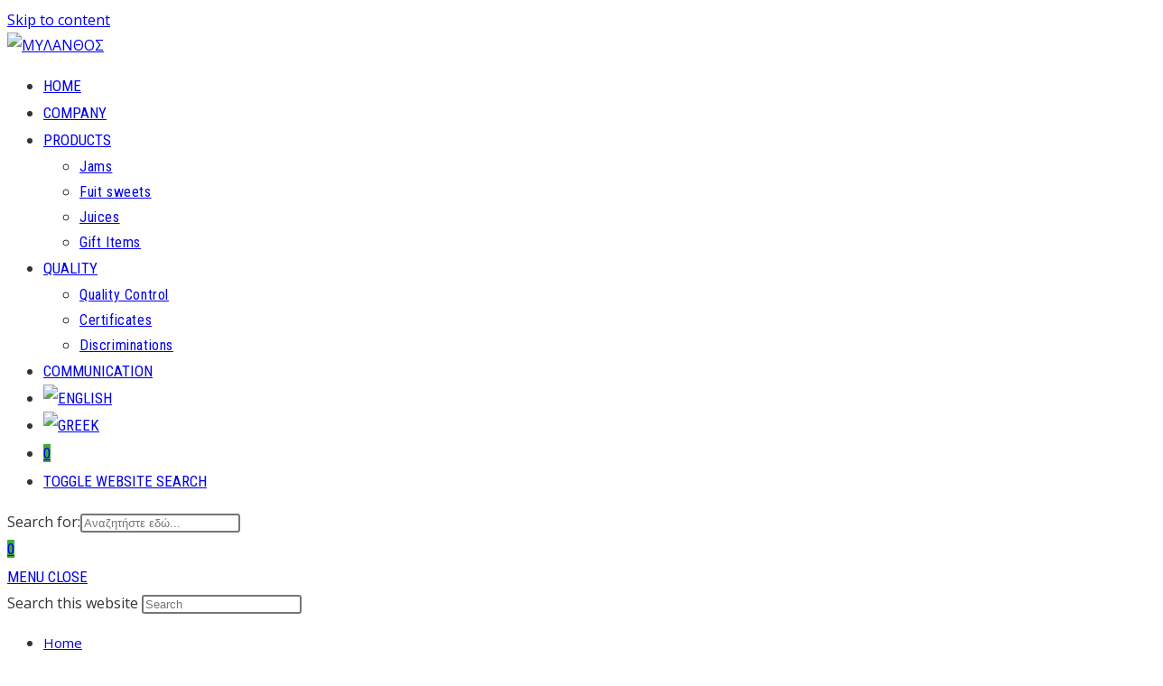

--- FILE ---
content_type: text/html; charset=UTF-8
request_url: https://www.mylanthos.com.gr/en/smart-uses-of-lemon-at-home/
body_size: 33372
content:
<!DOCTYPE html>
<html class="html" lang="en-US" prefix="og: https://ogp.me/ns#">
<head>
	<meta charset="UTF-8">
	<link rel="profile" href="https://gmpg.org/xfn/11">

	<link rel="alternate" hreflang="en" href="https://www.mylanthos.com.gr/en/smart-uses-of-lemon-at-home/" />
<link rel="alternate" hreflang="el" href="https://www.mylanthos.com.gr/exypnes-chriseis-tou-lemoniou-sto-spiti/" />
<link rel="alternate" hreflang="x-default" href="https://www.mylanthos.com.gr/exypnes-chriseis-tou-lemoniou-sto-spiti/" />
<meta name="viewport" content="width=device-width, initial-scale=1">
<!-- Search Engine Optimization by Rank Math - https://rankmath.com/ -->
<title>Smart uses of lemon at home - ΜΥΛΑΝΘΟΣ</title>
<meta name="description" content="Lemon is the fruit of a hybrid tree called lemon (Citrina or Lemon) and belongs to the family of Citrus (Citrus). This fruit is mainly used for its juice,"/>
<meta name="robots" content="follow, index, max-snippet:-1, max-video-preview:-1, max-image-preview:large"/>
<link rel="canonical" href="https://www.mylanthos.com.gr/en/smart-uses-of-lemon-at-home/" />
<meta property="og:locale" content="en_US" />
<meta property="og:type" content="article" />
<meta property="og:title" content="Smart uses of lemon at home - ΜΥΛΑΝΘΟΣ" />
<meta property="og:description" content="Lemon is the fruit of a hybrid tree called lemon (Citrina or Lemon) and belongs to the family of Citrus (Citrus). This fruit is mainly used for its juice," />
<meta property="og:url" content="https://www.mylanthos.com.gr/en/smart-uses-of-lemon-at-home/" />
<meta property="og:site_name" content="ΜΥΛΑΝΘΟΣ" />
<meta property="article:publisher" content="https://www.facebook.com/Mylanthos/" />
<meta property="article:tag" content="lemon" />
<meta property="article:section" content="Recipes - Suggestions" />
<meta property="og:updated_time" content="2022-01-29T20:24:36+02:00" />
<meta property="article:published_time" content="2022-01-29T20:22:41+02:00" />
<meta property="article:modified_time" content="2022-01-29T20:24:36+02:00" />
<meta name="twitter:card" content="summary_large_image" />
<meta name="twitter:title" content="Smart uses of lemon at home - ΜΥΛΑΝΘΟΣ" />
<meta name="twitter:description" content="Lemon is the fruit of a hybrid tree called lemon (Citrina or Lemon) and belongs to the family of Citrus (Citrus). This fruit is mainly used for its juice," />
<meta name="twitter:label1" content="Written by" />
<meta name="twitter:data1" content="elias_is_admin" />
<meta name="twitter:label2" content="Time to read" />
<meta name="twitter:data2" content="6 minutes" />
<script type="application/ld+json" class="rank-math-schema">{"@context":"https://schema.org","@graph":[{"@type":"Place","@id":"https://www.mylanthos.com.gr/en/#place/","address":{"@type":"PostalAddress","streetAddress":"\u0393\u03b5\u03bb\u03b7\u03bd\u03b9\u03ac\u03c4\u03b9\u03ba\u03b1 (\u0398\u03ad\u03c3\u03b7 \u039c\u03cd\u03bb\u03bf\u03c2)","addressLocality":"\u039e\u03c5\u03bb\u03cc\u03ba\u03b1\u03c3\u03c4\u03c1\u03bf, \u039a\u03cc\u03c1\u03b9\u03bd\u03b8\u03bf\u03c2","postalCode":"20400","addressCountry":"\u0395\u03bb\u03bb\u03ac\u03b4\u03b1"}},{"@type":["Store","Organization"],"@id":"https://www.mylanthos.com.gr/en/#organization/","name":"\u039c\u03a5\u039b\u0391\u039d\u0398\u039f\u03a3","url":"https://www.mylanthos.com.gr","sameAs":["https://www.facebook.com/Mylanthos/"],"email":"info@mylanthos.com.gr","address":{"@type":"PostalAddress","streetAddress":"\u0393\u03b5\u03bb\u03b7\u03bd\u03b9\u03ac\u03c4\u03b9\u03ba\u03b1 (\u0398\u03ad\u03c3\u03b7 \u039c\u03cd\u03bb\u03bf\u03c2)","addressLocality":"\u039e\u03c5\u03bb\u03cc\u03ba\u03b1\u03c3\u03c4\u03c1\u03bf, \u039a\u03cc\u03c1\u03b9\u03bd\u03b8\u03bf\u03c2","postalCode":"20400","addressCountry":"\u0395\u03bb\u03bb\u03ac\u03b4\u03b1"},"logo":{"@type":"ImageObject","@id":"https://www.mylanthos.com.gr/en/#logo/","url":"https://www.mylanthos.com.gr/wp-content/uploads/2021/02/mylanthos-logo.png","contentUrl":"https://www.mylanthos.com.gr/wp-content/uploads/2021/02/mylanthos-logo.png","caption":"\u039c\u03a5\u039b\u0391\u039d\u0398\u039f\u03a3","inLanguage":"en-US","width":"300","height":"44"},"location":{"@id":"https://www.mylanthos.com.gr/en/#place/"},"image":{"@id":"https://www.mylanthos.com.gr/en/#logo/"},"telephone":"+30 2743772836"},{"@type":"WebSite","@id":"https://www.mylanthos.com.gr/en/#website/","url":"https://www.mylanthos.com.gr/en/","name":"\u039c\u03a5\u039b\u0391\u039d\u0398\u039f\u03a3","publisher":{"@id":"https://www.mylanthos.com.gr/en/#organization/"},"inLanguage":"en-US"},{"@type":"WebPage","@id":"https://www.mylanthos.com.gr/en/smart-uses-of-lemon-at-home/#webpage","url":"https://www.mylanthos.com.gr/en/smart-uses-of-lemon-at-home/","name":"Smart uses of lemon at home - \u039c\u03a5\u039b\u0391\u039d\u0398\u039f\u03a3","datePublished":"2022-01-29T20:22:41+02:00","dateModified":"2022-01-29T20:24:36+02:00","isPartOf":{"@id":"https://www.mylanthos.com.gr/en/#website/"},"inLanguage":"en-US"},{"@type":"Person","@id":"https://www.mylanthos.com.gr/en/author/elias_is_admin/","name":"elias_is_admin","url":"https://www.mylanthos.com.gr/en/author/elias_is_admin/","image":{"@type":"ImageObject","@id":"https://secure.gravatar.com/avatar/737bce6bc22965cff826a894ab09f37b75f990988ab1dac9fe1cc4890c68f806?s=96&amp;d=mm&amp;r=g","url":"https://secure.gravatar.com/avatar/737bce6bc22965cff826a894ab09f37b75f990988ab1dac9fe1cc4890c68f806?s=96&amp;d=mm&amp;r=g","caption":"elias_is_admin","inLanguage":"en-US"},"sameAs":["https://www.mylanthos.com.gr"],"worksFor":{"@id":"https://www.mylanthos.com.gr/en/#organization/"}},{"@type":"BlogPosting","headline":"Smart uses of lemon at home - \u039c\u03a5\u039b\u0391\u039d\u0398\u039f\u03a3","datePublished":"2022-01-29T20:22:41+02:00","dateModified":"2022-01-29T20:24:36+02:00","articleSection":"Recipes - Suggestions","author":{"@id":"https://www.mylanthos.com.gr/en/author/elias_is_admin/","name":"elias_is_admin"},"publisher":{"@id":"https://www.mylanthos.com.gr/en/#organization/"},"description":"Lemon is the fruit of a hybrid tree called lemon (Citrina or Lemon) and belongs to the family of Citrus (Citrus).\u00a0This fruit is mainly used for its juice,","name":"Smart uses of lemon at home - \u039c\u03a5\u039b\u0391\u039d\u0398\u039f\u03a3","@id":"https://www.mylanthos.com.gr/en/smart-uses-of-lemon-at-home/#richSnippet","isPartOf":{"@id":"https://www.mylanthos.com.gr/en/smart-uses-of-lemon-at-home/#webpage"},"inLanguage":"en-US","mainEntityOfPage":{"@id":"https://www.mylanthos.com.gr/en/smart-uses-of-lemon-at-home/#webpage"}}]}</script>
<!-- /Rank Math WordPress SEO plugin -->

<link rel='dns-prefetch' href='//fonts.googleapis.com' />
<link rel="alternate" type="application/rss+xml" title="ΜΥΛΑΝΘΟΣ &raquo; Feed" href="https://www.mylanthos.com.gr/en/feed/" />
<link rel="alternate" type="application/rss+xml" title="ΜΥΛΑΝΘΟΣ &raquo; Comments Feed" href="https://www.mylanthos.com.gr/en/comments/feed/" />
<link rel="alternate" title="oEmbed (JSON)" type="application/json+oembed" href="https://www.mylanthos.com.gr/en/wp-json/oembed/1.0/embed?url=https%3A%2F%2Fwww.mylanthos.com.gr%2Fen%2Fsmart-uses-of-lemon-at-home%2F" />
<link rel="alternate" title="oEmbed (XML)" type="text/xml+oembed" href="https://www.mylanthos.com.gr/en/wp-json/oembed/1.0/embed?url=https%3A%2F%2Fwww.mylanthos.com.gr%2Fen%2Fsmart-uses-of-lemon-at-home%2F&#038;format=xml" />
<style id='wp-img-auto-sizes-contain-inline-css'>
img:is([sizes=auto i],[sizes^="auto," i]){contain-intrinsic-size:3000px 1500px}
/*# sourceURL=wp-img-auto-sizes-contain-inline-css */
</style>
<link rel='stylesheet' id='font-awesome-css' href='https://www.mylanthos.com.gr/wp-content/themes/oceanwp/assets/fonts/fontawesome/css/all.min.css?ver=6.7.2' media='all' />
<link rel='stylesheet' id='berocket_aapf_widget-style-css' href='https://www.mylanthos.com.gr/wp-content/plugins/woocommerce-ajax-filters/assets/frontend/css/fullmain.min.css?ver=3.1.9.6' media='all' />
<style id='classic-theme-styles-inline-css'>
/*! This file is auto-generated */
.wp-block-button__link{color:#fff;background-color:#32373c;border-radius:9999px;box-shadow:none;text-decoration:none;padding:calc(.667em + 2px) calc(1.333em + 2px);font-size:1.125em}.wp-block-file__button{background:#32373c;color:#fff;text-decoration:none}
/*# sourceURL=/wp-includes/css/classic-themes.min.css */
</style>
<link rel='stylesheet' id='wp-components-css' href='https://www.mylanthos.com.gr/wp-includes/css/dist/components/style.min.css?ver=6.9' media='all' />
<link rel='stylesheet' id='wp-preferences-css' href='https://www.mylanthos.com.gr/wp-includes/css/dist/preferences/style.min.css?ver=6.9' media='all' />
<link rel='stylesheet' id='wp-block-editor-css' href='https://www.mylanthos.com.gr/wp-includes/css/dist/block-editor/style.min.css?ver=6.9' media='all' />
<link rel='stylesheet' id='popup-maker-block-library-style-css' href='https://www.mylanthos.com.gr/wp-content/plugins/popup-maker/dist/packages/block-library-style.css?ver=dbea705cfafe089d65f1' media='all' />
<style id='global-styles-inline-css'>
:root{--wp--preset--aspect-ratio--square: 1;--wp--preset--aspect-ratio--4-3: 4/3;--wp--preset--aspect-ratio--3-4: 3/4;--wp--preset--aspect-ratio--3-2: 3/2;--wp--preset--aspect-ratio--2-3: 2/3;--wp--preset--aspect-ratio--16-9: 16/9;--wp--preset--aspect-ratio--9-16: 9/16;--wp--preset--color--black: #000000;--wp--preset--color--cyan-bluish-gray: #abb8c3;--wp--preset--color--white: #ffffff;--wp--preset--color--pale-pink: #f78da7;--wp--preset--color--vivid-red: #cf2e2e;--wp--preset--color--luminous-vivid-orange: #ff6900;--wp--preset--color--luminous-vivid-amber: #fcb900;--wp--preset--color--light-green-cyan: #7bdcb5;--wp--preset--color--vivid-green-cyan: #00d084;--wp--preset--color--pale-cyan-blue: #8ed1fc;--wp--preset--color--vivid-cyan-blue: #0693e3;--wp--preset--color--vivid-purple: #9b51e0;--wp--preset--gradient--vivid-cyan-blue-to-vivid-purple: linear-gradient(135deg,rgb(6,147,227) 0%,rgb(155,81,224) 100%);--wp--preset--gradient--light-green-cyan-to-vivid-green-cyan: linear-gradient(135deg,rgb(122,220,180) 0%,rgb(0,208,130) 100%);--wp--preset--gradient--luminous-vivid-amber-to-luminous-vivid-orange: linear-gradient(135deg,rgb(252,185,0) 0%,rgb(255,105,0) 100%);--wp--preset--gradient--luminous-vivid-orange-to-vivid-red: linear-gradient(135deg,rgb(255,105,0) 0%,rgb(207,46,46) 100%);--wp--preset--gradient--very-light-gray-to-cyan-bluish-gray: linear-gradient(135deg,rgb(238,238,238) 0%,rgb(169,184,195) 100%);--wp--preset--gradient--cool-to-warm-spectrum: linear-gradient(135deg,rgb(74,234,220) 0%,rgb(151,120,209) 20%,rgb(207,42,186) 40%,rgb(238,44,130) 60%,rgb(251,105,98) 80%,rgb(254,248,76) 100%);--wp--preset--gradient--blush-light-purple: linear-gradient(135deg,rgb(255,206,236) 0%,rgb(152,150,240) 100%);--wp--preset--gradient--blush-bordeaux: linear-gradient(135deg,rgb(254,205,165) 0%,rgb(254,45,45) 50%,rgb(107,0,62) 100%);--wp--preset--gradient--luminous-dusk: linear-gradient(135deg,rgb(255,203,112) 0%,rgb(199,81,192) 50%,rgb(65,88,208) 100%);--wp--preset--gradient--pale-ocean: linear-gradient(135deg,rgb(255,245,203) 0%,rgb(182,227,212) 50%,rgb(51,167,181) 100%);--wp--preset--gradient--electric-grass: linear-gradient(135deg,rgb(202,248,128) 0%,rgb(113,206,126) 100%);--wp--preset--gradient--midnight: linear-gradient(135deg,rgb(2,3,129) 0%,rgb(40,116,252) 100%);--wp--preset--font-size--small: 13px;--wp--preset--font-size--medium: 20px;--wp--preset--font-size--large: 36px;--wp--preset--font-size--x-large: 42px;--wp--preset--spacing--20: 0.44rem;--wp--preset--spacing--30: 0.67rem;--wp--preset--spacing--40: 1rem;--wp--preset--spacing--50: 1.5rem;--wp--preset--spacing--60: 2.25rem;--wp--preset--spacing--70: 3.38rem;--wp--preset--spacing--80: 5.06rem;--wp--preset--shadow--natural: 6px 6px 9px rgba(0, 0, 0, 0.2);--wp--preset--shadow--deep: 12px 12px 50px rgba(0, 0, 0, 0.4);--wp--preset--shadow--sharp: 6px 6px 0px rgba(0, 0, 0, 0.2);--wp--preset--shadow--outlined: 6px 6px 0px -3px rgb(255, 255, 255), 6px 6px rgb(0, 0, 0);--wp--preset--shadow--crisp: 6px 6px 0px rgb(0, 0, 0);}:where(.is-layout-flex){gap: 0.5em;}:where(.is-layout-grid){gap: 0.5em;}body .is-layout-flex{display: flex;}.is-layout-flex{flex-wrap: wrap;align-items: center;}.is-layout-flex > :is(*, div){margin: 0;}body .is-layout-grid{display: grid;}.is-layout-grid > :is(*, div){margin: 0;}:where(.wp-block-columns.is-layout-flex){gap: 2em;}:where(.wp-block-columns.is-layout-grid){gap: 2em;}:where(.wp-block-post-template.is-layout-flex){gap: 1.25em;}:where(.wp-block-post-template.is-layout-grid){gap: 1.25em;}.has-black-color{color: var(--wp--preset--color--black) !important;}.has-cyan-bluish-gray-color{color: var(--wp--preset--color--cyan-bluish-gray) !important;}.has-white-color{color: var(--wp--preset--color--white) !important;}.has-pale-pink-color{color: var(--wp--preset--color--pale-pink) !important;}.has-vivid-red-color{color: var(--wp--preset--color--vivid-red) !important;}.has-luminous-vivid-orange-color{color: var(--wp--preset--color--luminous-vivid-orange) !important;}.has-luminous-vivid-amber-color{color: var(--wp--preset--color--luminous-vivid-amber) !important;}.has-light-green-cyan-color{color: var(--wp--preset--color--light-green-cyan) !important;}.has-vivid-green-cyan-color{color: var(--wp--preset--color--vivid-green-cyan) !important;}.has-pale-cyan-blue-color{color: var(--wp--preset--color--pale-cyan-blue) !important;}.has-vivid-cyan-blue-color{color: var(--wp--preset--color--vivid-cyan-blue) !important;}.has-vivid-purple-color{color: var(--wp--preset--color--vivid-purple) !important;}.has-black-background-color{background-color: var(--wp--preset--color--black) !important;}.has-cyan-bluish-gray-background-color{background-color: var(--wp--preset--color--cyan-bluish-gray) !important;}.has-white-background-color{background-color: var(--wp--preset--color--white) !important;}.has-pale-pink-background-color{background-color: var(--wp--preset--color--pale-pink) !important;}.has-vivid-red-background-color{background-color: var(--wp--preset--color--vivid-red) !important;}.has-luminous-vivid-orange-background-color{background-color: var(--wp--preset--color--luminous-vivid-orange) !important;}.has-luminous-vivid-amber-background-color{background-color: var(--wp--preset--color--luminous-vivid-amber) !important;}.has-light-green-cyan-background-color{background-color: var(--wp--preset--color--light-green-cyan) !important;}.has-vivid-green-cyan-background-color{background-color: var(--wp--preset--color--vivid-green-cyan) !important;}.has-pale-cyan-blue-background-color{background-color: var(--wp--preset--color--pale-cyan-blue) !important;}.has-vivid-cyan-blue-background-color{background-color: var(--wp--preset--color--vivid-cyan-blue) !important;}.has-vivid-purple-background-color{background-color: var(--wp--preset--color--vivid-purple) !important;}.has-black-border-color{border-color: var(--wp--preset--color--black) !important;}.has-cyan-bluish-gray-border-color{border-color: var(--wp--preset--color--cyan-bluish-gray) !important;}.has-white-border-color{border-color: var(--wp--preset--color--white) !important;}.has-pale-pink-border-color{border-color: var(--wp--preset--color--pale-pink) !important;}.has-vivid-red-border-color{border-color: var(--wp--preset--color--vivid-red) !important;}.has-luminous-vivid-orange-border-color{border-color: var(--wp--preset--color--luminous-vivid-orange) !important;}.has-luminous-vivid-amber-border-color{border-color: var(--wp--preset--color--luminous-vivid-amber) !important;}.has-light-green-cyan-border-color{border-color: var(--wp--preset--color--light-green-cyan) !important;}.has-vivid-green-cyan-border-color{border-color: var(--wp--preset--color--vivid-green-cyan) !important;}.has-pale-cyan-blue-border-color{border-color: var(--wp--preset--color--pale-cyan-blue) !important;}.has-vivid-cyan-blue-border-color{border-color: var(--wp--preset--color--vivid-cyan-blue) !important;}.has-vivid-purple-border-color{border-color: var(--wp--preset--color--vivid-purple) !important;}.has-vivid-cyan-blue-to-vivid-purple-gradient-background{background: var(--wp--preset--gradient--vivid-cyan-blue-to-vivid-purple) !important;}.has-light-green-cyan-to-vivid-green-cyan-gradient-background{background: var(--wp--preset--gradient--light-green-cyan-to-vivid-green-cyan) !important;}.has-luminous-vivid-amber-to-luminous-vivid-orange-gradient-background{background: var(--wp--preset--gradient--luminous-vivid-amber-to-luminous-vivid-orange) !important;}.has-luminous-vivid-orange-to-vivid-red-gradient-background{background: var(--wp--preset--gradient--luminous-vivid-orange-to-vivid-red) !important;}.has-very-light-gray-to-cyan-bluish-gray-gradient-background{background: var(--wp--preset--gradient--very-light-gray-to-cyan-bluish-gray) !important;}.has-cool-to-warm-spectrum-gradient-background{background: var(--wp--preset--gradient--cool-to-warm-spectrum) !important;}.has-blush-light-purple-gradient-background{background: var(--wp--preset--gradient--blush-light-purple) !important;}.has-blush-bordeaux-gradient-background{background: var(--wp--preset--gradient--blush-bordeaux) !important;}.has-luminous-dusk-gradient-background{background: var(--wp--preset--gradient--luminous-dusk) !important;}.has-pale-ocean-gradient-background{background: var(--wp--preset--gradient--pale-ocean) !important;}.has-electric-grass-gradient-background{background: var(--wp--preset--gradient--electric-grass) !important;}.has-midnight-gradient-background{background: var(--wp--preset--gradient--midnight) !important;}.has-small-font-size{font-size: var(--wp--preset--font-size--small) !important;}.has-medium-font-size{font-size: var(--wp--preset--font-size--medium) !important;}.has-large-font-size{font-size: var(--wp--preset--font-size--large) !important;}.has-x-large-font-size{font-size: var(--wp--preset--font-size--x-large) !important;}
:where(.wp-block-post-template.is-layout-flex){gap: 1.25em;}:where(.wp-block-post-template.is-layout-grid){gap: 1.25em;}
:where(.wp-block-term-template.is-layout-flex){gap: 1.25em;}:where(.wp-block-term-template.is-layout-grid){gap: 1.25em;}
:where(.wp-block-columns.is-layout-flex){gap: 2em;}:where(.wp-block-columns.is-layout-grid){gap: 2em;}
:root :where(.wp-block-pullquote){font-size: 1.5em;line-height: 1.6;}
/*# sourceURL=global-styles-inline-css */
</style>
<style id='woocommerce-inline-inline-css'>
.woocommerce form .form-row .required { visibility: visible; }
/*# sourceURL=woocommerce-inline-inline-css */
</style>
<link rel='stylesheet' id='wpml-legacy-horizontal-list-0-css' href='https://www.mylanthos.com.gr/wp-content/plugins/sitepress-multilingual-cms/templates/language-switchers/legacy-list-horizontal/style.min.css?ver=1' media='all' />
<link rel='stylesheet' id='wpml-menu-item-0-css' href='https://www.mylanthos.com.gr/wp-content/plugins/sitepress-multilingual-cms/templates/language-switchers/menu-item/style.min.css?ver=1' media='all' />
<link rel='stylesheet' id='ivory-search-styles-css' href='https://www.mylanthos.com.gr/wp-content/plugins/add-search-to-menu/public/css/ivory-search.min.css?ver=5.5.13' media='all' />
<link rel='stylesheet' id='oceanwp-style-css' href='https://www.mylanthos.com.gr/wp-content/themes/oceanwp/assets/css/style.min.css?ver=1.0' media='all' />
<link rel='stylesheet' id='child-style-css' href='https://www.mylanthos.com.gr/wp-content/themes/oceanwp-child-theme-master/style.css?ver=6.9' media='all' />
<link rel='stylesheet' id='oceanwp-woo-mini-cart-css' href='https://www.mylanthos.com.gr/wp-content/themes/oceanwp/assets/css/woo/woo-mini-cart.min.css?ver=6.9' media='all' />
<link rel='stylesheet' id='simple-line-icons-css' href='https://www.mylanthos.com.gr/wp-content/themes/oceanwp/assets/css/third/simple-line-icons.min.css?ver=2.4.0' media='all' />
<link rel='stylesheet' id='oceanwp-hamburgers-css' href='https://www.mylanthos.com.gr/wp-content/themes/oceanwp/assets/css/third/hamburgers/hamburgers.min.css?ver=1.0' media='all' />
<link rel='stylesheet' id='oceanwp-3dx-css' href='https://www.mylanthos.com.gr/wp-content/themes/oceanwp/assets/css/third/hamburgers/types/3dx.css?ver=1.0' media='all' />
<link rel='stylesheet' id='oceanwp-google-font-open-sans-css' href='//fonts.googleapis.com/css?family=Open+Sans%3A100%2C200%2C300%2C400%2C500%2C600%2C700%2C800%2C900%2C100i%2C200i%2C300i%2C400i%2C500i%2C600i%2C700i%2C800i%2C900i&#038;subset=latin%2Cgreek&#038;display=swap&#038;ver=6.9' media='all' />
<link rel='stylesheet' id='oceanwp-google-font-roboto-condensed-css' href='//fonts.googleapis.com/css?family=Roboto+Condensed%3A100%2C200%2C300%2C400%2C500%2C600%2C700%2C800%2C900%2C100i%2C200i%2C300i%2C400i%2C500i%2C600i%2C700i%2C800i%2C900i&#038;subset=latin%2Cgreek&#038;display=swap&#038;ver=6.9' media='all' />
<link rel='stylesheet' id='elementor-frontend-css' href='https://www.mylanthos.com.gr/wp-content/plugins/elementor/assets/css/frontend.min.css?ver=3.34.1' media='all' />
<link rel='stylesheet' id='widget-heading-css' href='https://www.mylanthos.com.gr/wp-content/plugins/elementor/assets/css/widget-heading.min.css?ver=3.34.1' media='all' />
<link rel='stylesheet' id='widget-divider-css' href='https://www.mylanthos.com.gr/wp-content/plugins/elementor/assets/css/widget-divider.min.css?ver=3.34.1' media='all' />
<link rel='stylesheet' id='widget-icon-list-css' href='https://www.mylanthos.com.gr/wp-content/plugins/elementor/assets/css/widget-icon-list.min.css?ver=3.34.1' media='all' />
<link rel='stylesheet' id='widget-nav-menu-css' href='https://www.mylanthos.com.gr/wp-content/plugins/elementor-pro/assets/css/widget-nav-menu.min.css?ver=3.34.0' media='all' />
<link rel='stylesheet' id='widget-social-icons-css' href='https://www.mylanthos.com.gr/wp-content/plugins/elementor/assets/css/widget-social-icons.min.css?ver=3.34.1' media='all' />
<link rel='stylesheet' id='e-apple-webkit-css' href='https://www.mylanthos.com.gr/wp-content/plugins/elementor/assets/css/conditionals/apple-webkit.min.css?ver=3.34.1' media='all' />
<link rel='stylesheet' id='widget-form-css' href='https://www.mylanthos.com.gr/wp-content/plugins/elementor-pro/assets/css/widget-form.min.css?ver=3.34.0' media='all' />
<link rel='stylesheet' id='widget-image-css' href='https://www.mylanthos.com.gr/wp-content/plugins/elementor/assets/css/widget-image.min.css?ver=3.34.1' media='all' />
<link rel='stylesheet' id='e-animation-fadeIn-css' href='https://www.mylanthos.com.gr/wp-content/plugins/elementor/assets/lib/animations/styles/fadeIn.min.css?ver=3.34.1' media='all' />
<link rel='stylesheet' id='widget-post-info-css' href='https://www.mylanthos.com.gr/wp-content/plugins/elementor-pro/assets/css/widget-post-info.min.css?ver=3.34.0' media='all' />
<link rel='stylesheet' id='elementor-icons-shared-0-css' href='https://www.mylanthos.com.gr/wp-content/plugins/elementor/assets/lib/font-awesome/css/fontawesome.min.css?ver=5.15.3' media='all' />
<link rel='stylesheet' id='elementor-icons-fa-regular-css' href='https://www.mylanthos.com.gr/wp-content/plugins/elementor/assets/lib/font-awesome/css/regular.min.css?ver=5.15.3' media='all' />
<link rel='stylesheet' id='elementor-icons-fa-solid-css' href='https://www.mylanthos.com.gr/wp-content/plugins/elementor/assets/lib/font-awesome/css/solid.min.css?ver=5.15.3' media='all' />
<link rel='stylesheet' id='widget-spacer-css' href='https://www.mylanthos.com.gr/wp-content/plugins/elementor/assets/css/widget-spacer.min.css?ver=3.34.1' media='all' />
<link rel='stylesheet' id='e-animation-fadeInUp-css' href='https://www.mylanthos.com.gr/wp-content/plugins/elementor/assets/lib/animations/styles/fadeInUp.min.css?ver=3.34.1' media='all' />
<link rel='stylesheet' id='widget-posts-css' href='https://www.mylanthos.com.gr/wp-content/plugins/elementor-pro/assets/css/widget-posts.min.css?ver=3.34.0' media='all' />
<link rel='stylesheet' id='elementor-icons-css' href='https://www.mylanthos.com.gr/wp-content/plugins/elementor/assets/lib/eicons/css/elementor-icons.min.css?ver=5.45.0' media='all' />
<link rel='stylesheet' id='elementor-post-11-css' href='https://www.mylanthos.com.gr/wp-content/uploads/elementor/css/post-11.css?ver=1768841019' media='all' />
<link rel='stylesheet' id='elementor-post-857-css' href='https://www.mylanthos.com.gr/wp-content/uploads/elementor/css/post-857.css?ver=1768841867' media='all' />
<link rel='stylesheet' id='elementor-post-869-css' href='https://www.mylanthos.com.gr/wp-content/uploads/elementor/css/post-869.css?ver=1768847616' media='all' />
<link rel='stylesheet' id='popup-maker-site-css' href='//www.mylanthos.com.gr/wp-content/uploads/pum/pum-site-styles.css?generated=1755497865&#038;ver=1.21.5' media='all' />
<link rel='stylesheet' id='oceanwp-woocommerce-css' href='https://www.mylanthos.com.gr/wp-content/themes/oceanwp/assets/css/woo/woocommerce.min.css?ver=6.9' media='all' />
<link rel='stylesheet' id='oceanwp-woo-star-font-css' href='https://www.mylanthos.com.gr/wp-content/themes/oceanwp/assets/css/woo/woo-star-font.min.css?ver=6.9' media='all' />
<link rel='stylesheet' id='oceanwp-woo-quick-view-css' href='https://www.mylanthos.com.gr/wp-content/themes/oceanwp/assets/css/woo/woo-quick-view.min.css?ver=6.9' media='all' />
<link rel='stylesheet' id='eael-general-css' href='https://www.mylanthos.com.gr/wp-content/plugins/essential-addons-for-elementor-lite/assets/front-end/css/view/general.min.css?ver=6.5.7' media='all' />
<link rel='stylesheet' id='oe-widgets-style-css' href='https://www.mylanthos.com.gr/wp-content/plugins/ocean-extra/assets/css/widgets.css?ver=6.9' media='all' />
<link rel='stylesheet' id='elementor-gf-local-roboto-css' href='https://www.mylanthos.com.gr/wp-content/uploads/elementor/google-fonts/css/roboto.css?ver=1742280125' media='all' />
<link rel='stylesheet' id='elementor-gf-local-robotoslab-css' href='https://www.mylanthos.com.gr/wp-content/uploads/elementor/google-fonts/css/robotoslab.css?ver=1742280127' media='all' />
<link rel='stylesheet' id='elementor-gf-local-opensans-css' href='https://www.mylanthos.com.gr/wp-content/uploads/elementor/google-fonts/css/opensans.css?ver=1742280133' media='all' />
<link rel='stylesheet' id='elementor-gf-local-robotocondensed-css' href='https://www.mylanthos.com.gr/wp-content/uploads/elementor/google-fonts/css/robotocondensed.css?ver=1742280139' media='all' />
<link rel='stylesheet' id='elementor-icons-fa-brands-css' href='https://www.mylanthos.com.gr/wp-content/plugins/elementor/assets/lib/font-awesome/css/brands.min.css?ver=5.15.3' media='all' />
<script type="text/template" id="tmpl-variation-template">
	<div class="woocommerce-variation-description">{{{ data.variation.variation_description }}}</div>
	<div class="woocommerce-variation-price">{{{ data.variation.price_html }}}</div>
	<div class="woocommerce-variation-availability">{{{ data.variation.availability_html }}}</div>
</script>
<script type="text/template" id="tmpl-unavailable-variation-template">
	<p role="alert">Sorry, this product is unavailable. Please choose a different combination.</p>
</script>
<script src="https://www.mylanthos.com.gr/wp-includes/js/jquery/jquery.min.js?ver=3.7.1" id="jquery-core-js"></script>
<script src="https://www.mylanthos.com.gr/wp-includes/js/jquery/jquery-migrate.min.js?ver=3.4.1" id="jquery-migrate-js"></script>
<script id="wpml-cookie-js-extra">
var wpml_cookies = {"wp-wpml_current_language":{"value":"en","expires":1,"path":"/"}};
var wpml_cookies = {"wp-wpml_current_language":{"value":"en","expires":1,"path":"/"}};
//# sourceURL=wpml-cookie-js-extra
</script>
<script src="https://www.mylanthos.com.gr/wp-content/plugins/sitepress-multilingual-cms/res/js/cookies/language-cookie.js?ver=486900" id="wpml-cookie-js" defer data-wp-strategy="defer"></script>
<script src="https://www.mylanthos.com.gr/wp-content/plugins/sticky-menu-or-anything-on-scroll/assets/js/jq-sticky-anything.min.js?ver=2.1.1" id="stickyAnythingLib-js"></script>
<script src="https://www.mylanthos.com.gr/wp-content/plugins/woocommerce/assets/js/jquery-blockui/jquery.blockUI.min.js?ver=2.7.0-wc.10.4.3" id="wc-jquery-blockui-js" defer data-wp-strategy="defer"></script>
<script id="wc-add-to-cart-js-extra">
var wc_add_to_cart_params = {"ajax_url":"/wp-admin/admin-ajax.php?lang=en","wc_ajax_url":"/en/?wc-ajax=%%endpoint%%","i18n_view_cart":"View cart","cart_url":"https://www.mylanthos.com.gr/en/cart-2/","is_cart":"","cart_redirect_after_add":"yes"};
//# sourceURL=wc-add-to-cart-js-extra
</script>
<script src="https://www.mylanthos.com.gr/wp-content/plugins/woocommerce/assets/js/frontend/add-to-cart.min.js?ver=10.4.3" id="wc-add-to-cart-js" defer data-wp-strategy="defer"></script>
<script src="https://www.mylanthos.com.gr/wp-content/plugins/woocommerce/assets/js/js-cookie/js.cookie.min.js?ver=2.1.4-wc.10.4.3" id="wc-js-cookie-js" defer data-wp-strategy="defer"></script>
<script id="woocommerce-js-extra">
var woocommerce_params = {"ajax_url":"/wp-admin/admin-ajax.php?lang=en","wc_ajax_url":"/en/?wc-ajax=%%endpoint%%","i18n_password_show":"Show password","i18n_password_hide":"Hide password"};
//# sourceURL=woocommerce-js-extra
</script>
<script src="https://www.mylanthos.com.gr/wp-content/plugins/woocommerce/assets/js/frontend/woocommerce.min.js?ver=10.4.3" id="woocommerce-js" defer data-wp-strategy="defer"></script>
<script src="https://www.mylanthos.com.gr/wp-includes/js/underscore.min.js?ver=1.13.7" id="underscore-js"></script>
<script id="wp-util-js-extra">
var _wpUtilSettings = {"ajax":{"url":"/wp-admin/admin-ajax.php"}};
//# sourceURL=wp-util-js-extra
</script>
<script src="https://www.mylanthos.com.gr/wp-includes/js/wp-util.min.js?ver=6.9" id="wp-util-js"></script>
<script id="wc-add-to-cart-variation-js-extra">
var wc_add_to_cart_variation_params = {"wc_ajax_url":"/en/?wc-ajax=%%endpoint%%","i18n_no_matching_variations_text":"Sorry, no products matched your selection. Please choose a different combination.","i18n_make_a_selection_text":"Please select some product options before adding this product to your cart.","i18n_unavailable_text":"Sorry, this product is unavailable. Please choose a different combination.","i18n_reset_alert_text":"Your selection has been reset. Please select some product options before adding this product to your cart."};
//# sourceURL=wc-add-to-cart-variation-js-extra
</script>
<script src="https://www.mylanthos.com.gr/wp-content/plugins/woocommerce/assets/js/frontend/add-to-cart-variation.min.js?ver=10.4.3" id="wc-add-to-cart-variation-js" defer data-wp-strategy="defer"></script>
<script src="https://www.mylanthos.com.gr/wp-content/plugins/woocommerce/assets/js/flexslider/jquery.flexslider.min.js?ver=2.7.2-wc.10.4.3" id="wc-flexslider-js" defer data-wp-strategy="defer"></script>
<script id="wc-cart-fragments-js-extra">
var wc_cart_fragments_params = {"ajax_url":"/wp-admin/admin-ajax.php?lang=en","wc_ajax_url":"/en/?wc-ajax=%%endpoint%%","cart_hash_key":"wc_cart_hash_1b03866c74286978297276ffd1bb4a16-en","fragment_name":"wc_fragments_1b03866c74286978297276ffd1bb4a16","request_timeout":"5000"};
//# sourceURL=wc-cart-fragments-js-extra
</script>
<script src="https://www.mylanthos.com.gr/wp-content/plugins/woocommerce/assets/js/frontend/cart-fragments.min.js?ver=10.4.3" id="wc-cart-fragments-js" defer data-wp-strategy="defer"></script>
<link rel="https://api.w.org/" href="https://www.mylanthos.com.gr/en/wp-json/" /><link rel="alternate" title="JSON" type="application/json" href="https://www.mylanthos.com.gr/en/wp-json/wp/v2/posts/862" /><link rel="EditURI" type="application/rsd+xml" title="RSD" href="https://www.mylanthos.com.gr/xmlrpc.php?rsd" />
<meta name="generator" content="WordPress 6.9" />
<link rel='shortlink' href='https://www.mylanthos.com.gr/en/?p=862' />
<meta name="generator" content="WPML ver:4.8.6 stt:1,13;" />

        <script type="text/javascript">
            var jQueryMigrateHelperHasSentDowngrade = false;

			window.onerror = function( msg, url, line, col, error ) {
				// Break out early, do not processing if a downgrade reqeust was already sent.
				if ( jQueryMigrateHelperHasSentDowngrade ) {
					return true;
                }

				var xhr = new XMLHttpRequest();
				var nonce = '9eee8fe5a8';
				var jQueryFunctions = [
					'andSelf',
					'browser',
					'live',
					'boxModel',
					'support.boxModel',
					'size',
					'swap',
					'clean',
					'sub',
                ];
				var match_pattern = /\)\.(.+?) is not a function/;
                var erroredFunction = msg.match( match_pattern );

                // If there was no matching functions, do not try to downgrade.
                if ( null === erroredFunction || typeof erroredFunction !== 'object' || typeof erroredFunction[1] === "undefined" || -1 === jQueryFunctions.indexOf( erroredFunction[1] ) ) {
                    return true;
                }

                // Set that we've now attempted a downgrade request.
                jQueryMigrateHelperHasSentDowngrade = true;

				xhr.open( 'POST', 'https://www.mylanthos.com.gr/wp-admin/admin-ajax.php' );
				xhr.setRequestHeader( 'Content-Type', 'application/x-www-form-urlencoded' );
				xhr.onload = function () {
					var response,
                        reload = false;

					if ( 200 === xhr.status ) {
                        try {
                        	response = JSON.parse( xhr.response );

                        	reload = response.data.reload;
                        } catch ( e ) {
                        	reload = false;
                        }
                    }

					// Automatically reload the page if a deprecation caused an automatic downgrade, ensure visitors get the best possible experience.
					if ( reload ) {
						location.reload();
                    }
				};

				xhr.send( encodeURI( 'action=jquery-migrate-downgrade-version&_wpnonce=' + nonce ) );

				// Suppress error alerts in older browsers
				return true;
			}
        </script>

			<noscript><style>.woocommerce-product-gallery{ opacity: 1 !important; }</style></noscript>
	<meta name="generator" content="Elementor 3.34.1; features: additional_custom_breakpoints; settings: css_print_method-external, google_font-enabled, font_display-auto">
			<style>
				.e-con.e-parent:nth-of-type(n+4):not(.e-lazyloaded):not(.e-no-lazyload),
				.e-con.e-parent:nth-of-type(n+4):not(.e-lazyloaded):not(.e-no-lazyload) * {
					background-image: none !important;
				}
				@media screen and (max-height: 1024px) {
					.e-con.e-parent:nth-of-type(n+3):not(.e-lazyloaded):not(.e-no-lazyload),
					.e-con.e-parent:nth-of-type(n+3):not(.e-lazyloaded):not(.e-no-lazyload) * {
						background-image: none !important;
					}
				}
				@media screen and (max-height: 640px) {
					.e-con.e-parent:nth-of-type(n+2):not(.e-lazyloaded):not(.e-no-lazyload),
					.e-con.e-parent:nth-of-type(n+2):not(.e-lazyloaded):not(.e-no-lazyload) * {
						background-image: none !important;
					}
				}
			</style>
			<link rel="icon" href="https://www.mylanthos.com.gr/wp-content/uploads/2022/01/favicon.png" sizes="32x32" />
<link rel="icon" href="https://www.mylanthos.com.gr/wp-content/uploads/2022/01/favicon.png" sizes="192x192" />
<link rel="apple-touch-icon" href="https://www.mylanthos.com.gr/wp-content/uploads/2022/01/favicon.png" />
<meta name="msapplication-TileImage" content="https://www.mylanthos.com.gr/wp-content/uploads/2022/01/favicon.png" />
		<style id="wp-custom-css">
			/******* PRODUCT CATEGORY *****//* Filters */.bapf_head h3{font-size:24px;font-family:"Roboto Condensed"}.bapf_body{font-size:15px}.bapf_slidr_main.ui-widget-content .ui-slider-range,.berocket_filter_price_slider.ui-widget-content .ui-slider-range{background:#3fab3c}.woocommerce div.product.owp-tabs-layout-section .panel h2{font-family:"Roboto Consensed";font-weight:bold !important}/* HIDE TITLE ON SPECIFIC CATEGORY */body.category-syntages-protaseis header.page-header.centered-minimal-page-header,body.category-ypiresies header.page-header.centered-minimal-page-header,body.category-126 header.page-header.centered-minimal-page-header,body.category-129 header.page-header.centered-minimal-page-header{display:none !important}/* SINGLE PRODUCT */.woocommerce div.product.owp-tabs-layout-section h2{font-family:"Roboto Condensed" !important}/* CHECKOUT */a.showcoupon{font-size:16px !important}.checkout h3{font-size:25px !important}.checkout label{font-weight:bold}table.shop_table.woocommerce-checkout-review-order-table span{color:#222}p.woocommerce-notice.woocommerce-notice--success.woocommerce-thankyou-order-received{color:var(--e-global-color-primary);font-weight:900}/******** MOBILE START ******** *//* OFF CANVAS FILTERS */@media only screen and (max-width:760px){a.oceanwp-off-canvas-filter{display:none !important}}#site-header.medium-header .oceanwp-mobile-menu-icon{background-color:#fff}		</style>
		<!-- OceanWP CSS -->
<style type="text/css">
/* Colors */.woocommerce-MyAccount-navigation ul li a:before,.woocommerce-checkout .woocommerce-info a,.woocommerce-checkout #payment ul.payment_methods .wc_payment_method>input[type=radio]:first-child:checked+label:before,.woocommerce-checkout #payment .payment_method_paypal .about_paypal,.woocommerce ul.products li.product li.category a:hover,.woocommerce ul.products li.product .button:hover,.woocommerce ul.products li.product .product-inner .added_to_cart:hover,.product_meta .posted_in a:hover,.product_meta .tagged_as a:hover,.woocommerce div.product .woocommerce-tabs ul.tabs li a:hover,.woocommerce div.product .woocommerce-tabs ul.tabs li.active a,.woocommerce .oceanwp-grid-list a.active,.woocommerce .oceanwp-grid-list a:hover,.woocommerce .oceanwp-off-canvas-filter:hover,.widget_shopping_cart ul.cart_list li .owp-grid-wrap .owp-grid a.remove:hover,.widget_product_categories li a:hover ~ .count,.widget_layered_nav li a:hover ~ .count,.woocommerce ul.products li.product:not(.product-category) .woo-entry-buttons li a:hover,a:hover,a.light:hover,.theme-heading .text::before,.theme-heading .text::after,#top-bar-content >a:hover,#top-bar-social li.oceanwp-email a:hover,#site-navigation-wrap .dropdown-menu >li >a:hover,#site-header.medium-header #medium-searchform button:hover,.oceanwp-mobile-menu-icon a:hover,.blog-entry.post .blog-entry-header .entry-title a:hover,.blog-entry.post .blog-entry-readmore a:hover,.blog-entry.thumbnail-entry .blog-entry-category a,ul.meta li a:hover,.dropcap,.single nav.post-navigation .nav-links .title,body .related-post-title a:hover,body #wp-calendar caption,body .contact-info-widget.default i,body .contact-info-widget.big-icons i,body .custom-links-widget .oceanwp-custom-links li a:hover,body .custom-links-widget .oceanwp-custom-links li a:hover:before,body .posts-thumbnails-widget li a:hover,body .social-widget li.oceanwp-email a:hover,.comment-author .comment-meta .comment-reply-link,#respond #cancel-comment-reply-link:hover,#footer-widgets .footer-box a:hover,#footer-bottom a:hover,#footer-bottom #footer-bottom-menu a:hover,.sidr a:hover,.sidr-class-dropdown-toggle:hover,.sidr-class-menu-item-has-children.active >a,.sidr-class-menu-item-has-children.active >a >.sidr-class-dropdown-toggle,input[type=checkbox]:checked:before{color:#3fab3c}.woocommerce .oceanwp-grid-list a.active .owp-icon use,.woocommerce .oceanwp-grid-list a:hover .owp-icon use,.single nav.post-navigation .nav-links .title .owp-icon use,.blog-entry.post .blog-entry-readmore a:hover .owp-icon use,body .contact-info-widget.default .owp-icon use,body .contact-info-widget.big-icons .owp-icon use{stroke:#3fab3c}.woocommerce div.product div.images .open-image,.wcmenucart-details.count,.woocommerce-message a,.woocommerce-error a,.woocommerce-info a,.woocommerce .widget_price_filter .ui-slider .ui-slider-handle,.woocommerce .widget_price_filter .ui-slider .ui-slider-range,.owp-product-nav li a.owp-nav-link:hover,.woocommerce div.product.owp-tabs-layout-vertical .woocommerce-tabs ul.tabs li a:after,.woocommerce .widget_product_categories li.current-cat >a ~ .count,.woocommerce .widget_product_categories li.current-cat >a:before,.woocommerce .widget_layered_nav li.chosen a ~ .count,.woocommerce .widget_layered_nav li.chosen a:before,#owp-checkout-timeline .active .timeline-wrapper,.bag-style:hover .wcmenucart-cart-icon .wcmenucart-count,.show-cart .wcmenucart-cart-icon .wcmenucart-count,.woocommerce ul.products li.product:not(.product-category) .image-wrap .button,input[type="button"],input[type="reset"],input[type="submit"],button[type="submit"],.button,#site-navigation-wrap .dropdown-menu >li.btn >a >span,.thumbnail:hover i,.thumbnail:hover .link-post-svg-icon,.post-quote-content,.omw-modal .omw-close-modal,body .contact-info-widget.big-icons li:hover i,body .contact-info-widget.big-icons li:hover .owp-icon,body div.wpforms-container-full .wpforms-form input[type=submit],body div.wpforms-container-full .wpforms-form button[type=submit],body div.wpforms-container-full .wpforms-form .wpforms-page-button,.woocommerce-cart .wp-element-button,.woocommerce-checkout .wp-element-button,.wp-block-button__link{background-color:#3fab3c}.current-shop-items-dropdown{border-top-color:#3fab3c}.woocommerce div.product .woocommerce-tabs ul.tabs li.active a{border-bottom-color:#3fab3c}.wcmenucart-details.count:before{border-color:#3fab3c}.woocommerce ul.products li.product .button:hover{border-color:#3fab3c}.woocommerce ul.products li.product .product-inner .added_to_cart:hover{border-color:#3fab3c}.woocommerce div.product .woocommerce-tabs ul.tabs li.active a{border-color:#3fab3c}.woocommerce .oceanwp-grid-list a.active{border-color:#3fab3c}.woocommerce .oceanwp-grid-list a:hover{border-color:#3fab3c}.woocommerce .oceanwp-off-canvas-filter:hover{border-color:#3fab3c}.owp-product-nav li a.owp-nav-link:hover{border-color:#3fab3c}.widget_shopping_cart_content .buttons .button:first-child:hover{border-color:#3fab3c}.widget_shopping_cart ul.cart_list li .owp-grid-wrap .owp-grid a.remove:hover{border-color:#3fab3c}.widget_product_categories li a:hover ~ .count{border-color:#3fab3c}.woocommerce .widget_product_categories li.current-cat >a ~ .count{border-color:#3fab3c}.woocommerce .widget_product_categories li.current-cat >a:before{border-color:#3fab3c}.widget_layered_nav li a:hover ~ .count{border-color:#3fab3c}.woocommerce .widget_layered_nav li.chosen a ~ .count{border-color:#3fab3c}.woocommerce .widget_layered_nav li.chosen a:before{border-color:#3fab3c}#owp-checkout-timeline.arrow .active .timeline-wrapper:before{border-top-color:#3fab3c;border-bottom-color:#3fab3c}#owp-checkout-timeline.arrow .active .timeline-wrapper:after{border-left-color:#3fab3c;border-right-color:#3fab3c}.bag-style:hover .wcmenucart-cart-icon .wcmenucart-count{border-color:#3fab3c}.bag-style:hover .wcmenucart-cart-icon .wcmenucart-count:after{border-color:#3fab3c}.show-cart .wcmenucart-cart-icon .wcmenucart-count{border-color:#3fab3c}.show-cart .wcmenucart-cart-icon .wcmenucart-count:after{border-color:#3fab3c}.woocommerce ul.products li.product:not(.product-category) .woo-product-gallery .active a{border-color:#3fab3c}.woocommerce ul.products li.product:not(.product-category) .woo-product-gallery a:hover{border-color:#3fab3c}.widget-title{border-color:#3fab3c}blockquote{border-color:#3fab3c}.wp-block-quote{border-color:#3fab3c}#searchform-dropdown{border-color:#3fab3c}.dropdown-menu .sub-menu{border-color:#3fab3c}.blog-entry.large-entry .blog-entry-readmore a:hover{border-color:#3fab3c}.oceanwp-newsletter-form-wrap input[type="email"]:focus{border-color:#3fab3c}.social-widget li.oceanwp-email a:hover{border-color:#3fab3c}#respond #cancel-comment-reply-link:hover{border-color:#3fab3c}body .contact-info-widget.big-icons li:hover i{border-color:#3fab3c}body .contact-info-widget.big-icons li:hover .owp-icon{border-color:#3fab3c}#footer-widgets .oceanwp-newsletter-form-wrap input[type="email"]:focus{border-color:#3fab3c}.woocommerce div.product div.images .open-image:hover,.woocommerce-error a:hover,.woocommerce-info a:hover,.woocommerce-message a:hover,.woocommerce-message a:focus,.woocommerce .button:focus,.woocommerce ul.products li.product:not(.product-category) .image-wrap .button:hover,input[type="button"]:hover,input[type="reset"]:hover,input[type="submit"]:hover,button[type="submit"]:hover,input[type="button"]:focus,input[type="reset"]:focus,input[type="submit"]:focus,button[type="submit"]:focus,.button:hover,.button:focus,#site-navigation-wrap .dropdown-menu >li.btn >a:hover >span,.post-quote-author,.omw-modal .omw-close-modal:hover,body div.wpforms-container-full .wpforms-form input[type=submit]:hover,body div.wpforms-container-full .wpforms-form button[type=submit]:hover,body div.wpforms-container-full .wpforms-form .wpforms-page-button:hover,.woocommerce-cart .wp-element-button:hover,.woocommerce-checkout .wp-element-button:hover,.wp-block-button__link:hover{background-color:#fc7753}a:hover{color:#3fab3c}a:hover .owp-icon use{stroke:#3fab3c}body .theme-button,body input[type="submit"],body button[type="submit"],body button,body .button,body div.wpforms-container-full .wpforms-form input[type=submit],body div.wpforms-container-full .wpforms-form button[type=submit],body div.wpforms-container-full .wpforms-form .wpforms-page-button,.woocommerce-cart .wp-element-button,.woocommerce-checkout .wp-element-button,.wp-block-button__link{border-color:#ffffff}body .theme-button:hover,body input[type="submit"]:hover,body button[type="submit"]:hover,body button:hover,body .button:hover,body div.wpforms-container-full .wpforms-form input[type=submit]:hover,body div.wpforms-container-full .wpforms-form input[type=submit]:active,body div.wpforms-container-full .wpforms-form button[type=submit]:hover,body div.wpforms-container-full .wpforms-form button[type=submit]:active,body div.wpforms-container-full .wpforms-form .wpforms-page-button:hover,body div.wpforms-container-full .wpforms-form .wpforms-page-button:active,.woocommerce-cart .wp-element-button:hover,.woocommerce-checkout .wp-element-button:hover,.wp-block-button__link:hover{border-color:#ffffff}body{color:#333333}/* OceanWP Style Settings CSS */.container{width:1280px}@media only screen and (min-width:960px){.content-area,.content-left-sidebar .content-area{width:78%}}@media only screen and (min-width:960px){.widget-area,.content-left-sidebar .widget-area{width:20%}}.theme-button,input[type="submit"],button[type="submit"],button,.button,body div.wpforms-container-full .wpforms-form input[type=submit],body div.wpforms-container-full .wpforms-form button[type=submit],body div.wpforms-container-full .wpforms-form .wpforms-page-button{border-style:solid}.theme-button,input[type="submit"],button[type="submit"],button,.button,body div.wpforms-container-full .wpforms-form input[type=submit],body div.wpforms-container-full .wpforms-form button[type=submit],body div.wpforms-container-full .wpforms-form .wpforms-page-button{border-width:1px}form input[type="text"],form input[type="password"],form input[type="email"],form input[type="url"],form input[type="date"],form input[type="month"],form input[type="time"],form input[type="datetime"],form input[type="datetime-local"],form input[type="week"],form input[type="number"],form input[type="search"],form input[type="tel"],form input[type="color"],form select,form textarea,.woocommerce .woocommerce-checkout .select2-container--default .select2-selection--single{border-style:solid}body div.wpforms-container-full .wpforms-form input[type=date],body div.wpforms-container-full .wpforms-form input[type=datetime],body div.wpforms-container-full .wpforms-form input[type=datetime-local],body div.wpforms-container-full .wpforms-form input[type=email],body div.wpforms-container-full .wpforms-form input[type=month],body div.wpforms-container-full .wpforms-form input[type=number],body div.wpforms-container-full .wpforms-form input[type=password],body div.wpforms-container-full .wpforms-form input[type=range],body div.wpforms-container-full .wpforms-form input[type=search],body div.wpforms-container-full .wpforms-form input[type=tel],body div.wpforms-container-full .wpforms-form input[type=text],body div.wpforms-container-full .wpforms-form input[type=time],body div.wpforms-container-full .wpforms-form input[type=url],body div.wpforms-container-full .wpforms-form input[type=week],body div.wpforms-container-full .wpforms-form select,body div.wpforms-container-full .wpforms-form textarea{border-style:solid}form input[type="text"],form input[type="password"],form input[type="email"],form input[type="url"],form input[type="date"],form input[type="month"],form input[type="time"],form input[type="datetime"],form input[type="datetime-local"],form input[type="week"],form input[type="number"],form input[type="search"],form input[type="tel"],form input[type="color"],form select,form textarea{border-radius:3px}body div.wpforms-container-full .wpforms-form input[type=date],body div.wpforms-container-full .wpforms-form input[type=datetime],body div.wpforms-container-full .wpforms-form input[type=datetime-local],body div.wpforms-container-full .wpforms-form input[type=email],body div.wpforms-container-full .wpforms-form input[type=month],body div.wpforms-container-full .wpforms-form input[type=number],body div.wpforms-container-full .wpforms-form input[type=password],body div.wpforms-container-full .wpforms-form input[type=range],body div.wpforms-container-full .wpforms-form input[type=search],body div.wpforms-container-full .wpforms-form input[type=tel],body div.wpforms-container-full .wpforms-form input[type=text],body div.wpforms-container-full .wpforms-form input[type=time],body div.wpforms-container-full .wpforms-form input[type=url],body div.wpforms-container-full .wpforms-form input[type=week],body div.wpforms-container-full .wpforms-form select,body div.wpforms-container-full .wpforms-form textarea{border-radius:3px}/* Header */#site-header.has-header-media .overlay-header-media{background-color:rgba(0,0,0,0.5)}#site-logo #site-logo-inner a img,#site-header.center-header #site-navigation-wrap .middle-site-logo a img{max-width:350px}.dropdown-menu .sub-menu{min-width:240px}.oceanwp-social-menu ul li a,.oceanwp-social-menu .colored ul li a,.oceanwp-social-menu .minimal ul li a,.oceanwp-social-menu .dark ul li a{font-size:26px}.oceanwp-social-menu ul li a .owp-icon,.oceanwp-social-menu .colored ul li a .owp-icon,.oceanwp-social-menu .minimal ul li a .owp-icon,.oceanwp-social-menu .dark ul li a .owp-icon{width:26px;height:26px}.mobile-menu .hamburger-inner,.mobile-menu .hamburger-inner::before,.mobile-menu .hamburger-inner::after{background-color:#000000}#sidr li,#sidr ul,#mobile-dropdown ul li,#mobile-dropdown ul li ul{border-color:rgba(109,109,109,0.035)}/* Blog CSS */.ocean-single-post-header ul.meta-item li a:hover{color:#333333}/* WooCommerce */.wcmenucart i{font-size:18px}.wcmenucart .owp-icon{width:18px;height:18px}.woocommerce div.product div.images,.woocommerce.content-full-width div.product div.images{width:35%}.woocommerce div.product div.summary,.woocommerce.content-full-width div.product div.summary{width:62%}.owp-floating-bar form.cart .quantity .minus:hover,.owp-floating-bar form.cart .quantity .plus:hover{color:#ffffff}#owp-checkout-timeline .timeline-step{color:#cccccc}#owp-checkout-timeline .timeline-step{border-color:#cccccc}.woocommerce span.onsale{background-color:#3fab3c}.woocommerce .oceanwp-off-canvas-filter{color:#333333}.woocommerce .oceanwp-off-canvas-filter{border-color:#333333}.woocommerce .oceanwp-grid-list a{color:#000000}.woocommerce .oceanwp-grid-list a .owp-icon use{stroke:#000000}.woocommerce .woocommerce-ordering .theme-select,.woocommerce .woocommerce-ordering .theme-select:after{color:#333333}.woocommerce .woocommerce-ordering .theme-select,.woocommerce .woocommerce-ordering .theme-select:after{border-color:#333333}.woocommerce .result-count li.view-title,.woocommerce .result-count li a.active,.woocommerce .result-count li a:hover{color:#333333}.woocommerce .result-count li:after{color:#333333}.woocommerce ul.products li.product li.category,.woocommerce ul.products li.product li.category a{color:#333333}.woocommerce ul.products li.product .price,.woocommerce ul.products li.product .price .amount{color:#3fab3c}.woocommerce ul.products li.product .button,.woocommerce ul.products li.product .product-inner .added_to_cart,.woocommerce ul.products li.product:not(.product-category) .image-wrap .button{color:#333333}.woocommerce ul.products li.product .button:hover,.woocommerce ul.products li.product .product-inner .added_to_cart:hover,.woocommerce ul.products li.product:not(.product-category) .image-wrap .button:hover{color:#333333}.woocommerce ul.products li.product .button,.woocommerce ul.products li.product .product-inner .added_to_cart,.woocommerce ul.products li.product:not(.product-category) .image-wrap .button{border-color:#333333}.woocommerce ul.products li.product .button:hover,.woocommerce ul.products li.product .product-inner .added_to_cart:hover,.woocommerce ul.products li.product:not(.product-category) .image-wrap .button:hover{border-color:#3fab3c}.woocommerce ul.products li.product .button,.woocommerce ul.products li.product .product-inner .added_to_cart{border-style:solid}.woocommerce ul.products li.product .button,.woocommerce ul.products li.product .product-inner .added_to_cart{border-width:1pxpx}.woocommerce ul.products li.product .button,.woocommerce ul.products li.product .product-inner .added_to_cart{border-radius:3pxpx}.owp-quick-view{background-color:#3fab3c}.woocommerce div.product div.summary button.single_add_to_cart_button:hover{background-color:#fc7753}/* Typography */body{font-family:'Open Sans';font-size:16px;line-height:1.8}h1,h2,h3,h4,h5,h6,.theme-heading,.widget-title,.oceanwp-widget-recent-posts-title,.comment-reply-title,.entry-title,.sidebar-box .widget-title{font-family:'Roboto Condensed';line-height:1.4}h1{font-family:'Roboto Condensed';font-size:23px;line-height:1.4}h2{font-family:'Roboto Condensed';font-size:20px;line-height:1.4}h3{font-family:'Roboto Condensed';font-size:18px;line-height:1.4}h4{font-family:'Roboto Condensed';font-size:17px;line-height:1.4}h5{font-size:14px;line-height:1.4}h6{font-size:15px;line-height:1.4}.page-header .page-header-title,.page-header.background-image-page-header .page-header-title{font-size:32px;line-height:1.4;font-weight:700}.page-header .page-subheading{font-size:15px;line-height:1.8}.site-breadcrumbs,.site-breadcrumbs a{font-size:13px;line-height:1.4}#top-bar-content,#top-bar-social-alt{font-size:12px;line-height:1.8}#site-logo a.site-logo-text{font-size:24px;line-height:1.8}#site-navigation-wrap .dropdown-menu >li >a,#site-header.full_screen-header .fs-dropdown-menu >li >a,#site-header.top-header #site-navigation-wrap .dropdown-menu >li >a,#site-header.center-header #site-navigation-wrap .dropdown-menu >li >a,#site-header.medium-header #site-navigation-wrap .dropdown-menu >li >a,.oceanwp-mobile-menu-icon a{font-family:'Roboto Condensed';font-size:17px;text-transform:uppercase}.dropdown-menu ul li a.menu-link,#site-header.full_screen-header .fs-dropdown-menu ul.sub-menu li a{font-family:'Roboto Condensed';font-size:16px;line-height:1.2;letter-spacing:.6px}.sidr-class-dropdown-menu li a,a.sidr-class-toggle-sidr-close,#mobile-dropdown ul li a,body #mobile-fullscreen ul li a{font-size:15px;line-height:1.8}.blog-entry.post .blog-entry-header .entry-title a{font-size:24px;line-height:1.4}.ocean-single-post-header .single-post-title{font-size:34px;line-height:1.4;letter-spacing:.6px}.ocean-single-post-header ul.meta-item li,.ocean-single-post-header ul.meta-item li a{font-size:13px;line-height:1.4;letter-spacing:.6px}.ocean-single-post-header .post-author-name,.ocean-single-post-header .post-author-name a{font-size:14px;line-height:1.4;letter-spacing:.6px}.ocean-single-post-header .post-author-description{font-size:12px;line-height:1.4;letter-spacing:.6px}.single-post .entry-title{line-height:1.4;letter-spacing:.6px}.single-post ul.meta li,.single-post ul.meta li a{font-size:14px;line-height:1.4;letter-spacing:.6px}.sidebar-box .widget-title,.sidebar-box.widget_block .wp-block-heading{font-size:13px;line-height:1;letter-spacing:1px}.sidebar-box,.footer-box{font-family:'Roboto Condensed';font-size:16px}#footer-widgets .footer-box .widget-title{font-size:13px;line-height:1;letter-spacing:1px}#footer-bottom #copyright{font-size:12px;line-height:1}#footer-bottom #footer-bottom-menu{font-size:12px;line-height:1}.woocommerce-store-notice.demo_store{line-height:2;letter-spacing:1.5px}.demo_store .woocommerce-store-notice__dismiss-link{line-height:2;letter-spacing:1.5px}.woocommerce ul.products li.product li.title h2,.woocommerce ul.products li.product li.title a{font-family:'Roboto Condensed';font-size:18px;line-height:1.5;letter-spacing:.6px}.woocommerce ul.products li.product li.category,.woocommerce ul.products li.product li.category a{font-size:12px;line-height:1}.woocommerce ul.products li.product .price{font-size:18px;line-height:1.5;font-weight:700}.woocommerce ul.products li.product .button,.woocommerce ul.products li.product .product-inner .added_to_cart{font-size:14px;line-height:1.5;letter-spacing:1px;text-transform:uppercase}.woocommerce ul.products li.owp-woo-cond-notice span,.woocommerce ul.products li.owp-woo-cond-notice a{font-size:16px;line-height:1;letter-spacing:1px;font-weight:600;text-transform:capitalize}.woocommerce div.product .product_title{font-family:'Roboto Condensed';font-size:32px;line-height:1.4;letter-spacing:.6px}.woocommerce div.product p.price{font-size:32px;line-height:1;font-weight:700}.woocommerce .owp-btn-normal .summary form button.button,.woocommerce .owp-btn-big .summary form button.button,.woocommerce .owp-btn-very-big .summary form button.button{font-size:14px;line-height:1.5;letter-spacing:1px;text-transform:uppercase}.woocommerce div.owp-woo-single-cond-notice span,.woocommerce div.owp-woo-single-cond-notice a{font-size:18px;line-height:2;letter-spacing:1.5px;font-weight:600;text-transform:capitalize}.ocean-preloader--active .preloader-after-content{font-size:20px;line-height:1.8;letter-spacing:.6px}
</style>			<style type="text/css">
					</style>
		</head>

<body class="wp-singular post-template-default single single-post postid-862 single-format-standard wp-custom-logo wp-embed-responsive wp-theme-oceanwp wp-child-theme-oceanwp-child-theme-master theme-oceanwp woocommerce-demo-store woocommerce-no-js oceanwp oceanwp-theme dropdown-mobile medium-header-style default-breakpoint content-full-width post-in-category-recipes-suggestions has-breadcrumbs account-original-style elementor-default elementor-kit-11 elementor-page elementor-page-862 elementor-page-869" itemscope="itemscope" itemtype="https://schema.org/Article">

	<p role="complementary" aria-label="Store notice" class="woocommerce-store-notice demo_store" data-notice-id="de7c0b19ca0fb645b0219deab4a32d10" style="display:none;">Παραδοσιακά γλυκά &amp; μαρμελάδες <a role="button" href="#" class="woocommerce-store-notice__dismiss-link">Dismiss</a></p><!--
Built with passion by...                                                                                                  
                                                                                                    ffffffffffffffff  lllllll                         
                                                                                                   f::::::::::::::::f l:::::l                         
                                                                                                  f::::::::::::::::::fl:::::l                         
                                                                                                  f::::::fffffff:::::fl:::::l                         
ppppp   ppppppppp     aaaaaaaaaaaaa  ppppp   ppppppppp       eeeeeeeeeeee    rrrrr   rrrrrrrrr    f:::::f       ffffff l::::lyyyyyyy           yyyyyyy
p::::ppp:::::::::p    a::::::::::::a p::::ppp:::::::::p    ee::::::::::::ee  r::::rrr:::::::::r   f:::::f              l::::l y:::::y         y:::::y 
p:::::::::::::::::p   aaaaaaaaa:::::ap:::::::::::::::::p  e::::::eeeee:::::eer:::::::::::::::::r f:::::::ffffff        l::::l  y:::::y       y:::::y  
pp::::::ppppp::::::p           a::::app::::::ppppp::::::pe::::::e     e:::::err::::::rrrrr::::::rf::::::::::::f        l::::l   y:::::y     y:::::y   
 p:::::p     p:::::p    aaaaaaa:::::a p:::::p     p:::::pe:::::::eeeee::::::e r:::::r     r:::::rf::::::::::::f        l::::l    y:::::y   y:::::y    
 p:::::p     p:::::p  aa::::::::::::a p:::::p     p:::::pe:::::::::::::::::e  r:::::r     rrrrrrrf:::::::ffffff        l::::l     y:::::y y:::::y     
 p:::::p     p:::::p a::::aaaa::::::a p:::::p     p:::::pe::::::eeeeeeeeeee   r:::::r             f:::::f              l::::l      y:::::y:::::y      
 p:::::p    p::::::pa::::a    a:::::a p:::::p    p::::::pe:::::::e            r:::::r             f:::::f              l::::l       y:::::::::y       
 p:::::ppppp:::::::pa::::a    a:::::a p:::::ppppp:::::::pe::::::::e           r:::::r            f:::::::f            l::::::l       y:::::::y        
 p::::::::::::::::p a:::::aaaa::::::a p::::::::::::::::p  e::::::::eeeeeeee   r:::::r            f:::::::f            l::::::l        y:::::y         
 p::::::::::::::pp   a::::::::::aa:::ap::::::::::::::pp    ee:::::::::::::e   r:::::r            f:::::::f            l::::::l       y:::::y          
 p::::::pppppppp      aaaaaaaaaa  aaaap::::::pppppppp        eeeeeeeeeeeeee   rrrrrrr            fffffffff            llllllll      y:::::y           
 p:::::p                              p:::::p                                                                                      y:::::y            
 p:::::p                              p:::::p                                                                                     y:::::y             
p:::::::p                            p:::::::p                                                                                   y:::::y              
p:::::::p                            p:::::::p                                                                                  y:::::y               
p:::::::p                            p:::::::p                                                                                 yyyyyyy                
ppppppppp                            ppppppppp                                                                                                        
                                                                                                                                                    

-->

	
	<div id="outer-wrap" class="site clr">

		<a class="skip-link screen-reader-text" href="#main">Skip to content</a>

		
		<div id="wrap" class="clr">

			
			
<header id="site-header" class="medium-header has-social hidden-menu clr" data-height="74" itemscope="itemscope" itemtype="https://schema.org/WPHeader" role="banner">

	
		

<div id="site-header-inner" class="clr">

	
		<div class="top-header-wrap clr">
			<div class="container clr">
				<div class="top-header-inner clr">

					
						<div class="top-col clr col-1 logo-col">

							

<div id="site-logo" class="clr" itemscope itemtype="https://schema.org/Brand" >

	
	<div id="site-logo-inner" class="clr">

		<a href="https://www.mylanthos.com.gr/en/" class="custom-logo-link" rel="home"><img width="300" height="44" src="https://www.mylanthos.com.gr/wp-content/uploads/2021/02/mylanthos-logo.png" class="custom-logo" alt="ΜΥΛΑΝΘΟΣ" decoding="async" /></a>
	</div><!-- #site-logo-inner -->

	
	
</div><!-- #site-logo -->


						</div>

						
				</div>
			</div>
		</div>

		
	<div class="bottom-header-wrap clr">

					<div id="site-navigation-wrap" class="clr center-menu">
			
			
							<div class="container clr">
				
			<nav id="site-navigation" class="navigation main-navigation clr" itemscope="itemscope" itemtype="https://schema.org/SiteNavigationElement" role="navigation" >

				<ul id="menu-main-menu-en" class="main-menu dropdown-menu sf-menu"><li id="menu-item-827" class="menu-item menu-item-type-post_type menu-item-object-page menu-item-home menu-item-827"><a href="https://www.mylanthos.com.gr/en/" class="menu-link"><span class="text-wrap">Home</span></a></li><li id="menu-item-828" class="menu-item menu-item-type-custom menu-item-object-custom menu-item-828"><a href="#" class="menu-link"><span class="text-wrap">Company</span></a></li><li id="menu-item-829" class="menu-item menu-item-type-post_type menu-item-object-page menu-item-has-children dropdown menu-item-829"><a href="https://www.mylanthos.com.gr/en/shop/" class="menu-link"><span class="text-wrap">Products<i class="nav-arrow fa fa-angle-down" aria-hidden="true" role="img"></i></span></a>
<ul class="sub-menu">
	<li id="menu-item-834" class="menu-item menu-item-type-taxonomy menu-item-object-product_cat menu-item-834"><a href="https://www.mylanthos.com.gr/en/product-category/jams/" class="menu-link"><span class="text-wrap">Jams</span></a></li>	<li id="menu-item-832" class="menu-item menu-item-type-taxonomy menu-item-object-product_cat menu-item-832"><a href="https://www.mylanthos.com.gr/en/product-category/fuit-sweets/" class="menu-link"><span class="text-wrap">Fuit sweets</span></a></li>	<li id="menu-item-835" class="menu-item menu-item-type-taxonomy menu-item-object-product_cat menu-item-835"><a href="https://www.mylanthos.com.gr/en/product-category/juices/" class="menu-link"><span class="text-wrap">Juices</span></a></li>	<li id="menu-item-833" class="menu-item menu-item-type-taxonomy menu-item-object-product_cat menu-item-833"><a href="https://www.mylanthos.com.gr/en/product-category/gift-items/" class="menu-link"><span class="text-wrap">Gift Items</span></a></li></ul>
</li><li id="menu-item-830" class="menu-item menu-item-type-custom menu-item-object-custom menu-item-has-children dropdown menu-item-830"><a href="#" class="menu-link"><span class="text-wrap">Quality<i class="nav-arrow fa fa-angle-down" aria-hidden="true" role="img"></i></span></a>
<ul class="sub-menu">
	<li id="menu-item-836" class="menu-item menu-item-type-post_type menu-item-object-page menu-item-836"><a href="https://www.mylanthos.com.gr/en/quality-control/" class="menu-link"><span class="text-wrap">Quality Control</span></a></li>	<li id="menu-item-837" class="menu-item menu-item-type-post_type menu-item-object-page menu-item-837"><a href="https://www.mylanthos.com.gr/en/certificates/" class="menu-link"><span class="text-wrap">Certificates</span></a></li>	<li id="menu-item-838" class="menu-item menu-item-type-post_type menu-item-object-page menu-item-838"><a href="https://www.mylanthos.com.gr/en/discriminations/" class="menu-link"><span class="text-wrap">Discriminations</span></a></li></ul>
</li><li id="menu-item-831" class="menu-item menu-item-type-post_type menu-item-object-page menu-item-831"><a href="https://www.mylanthos.com.gr/en/epikoinonia/" class="menu-link"><span class="text-wrap">Communication</span></a></li><li id="menu-item-wpml-ls-33-en" class="menu-item wpml-ls-slot-33 wpml-ls-item wpml-ls-item-en wpml-ls-current-language wpml-ls-menu-item wpml-ls-first-item menu-item-type-wpml_ls_menu_item menu-item-object-wpml_ls_menu_item menu-item-wpml-ls-33-en"><a href="https://www.mylanthos.com.gr/en/smart-uses-of-lemon-at-home/" role="menuitem" class="menu-link"><span class="text-wrap"><img
            class="wpml-ls-flag"
            src="https://www.mylanthos.com.gr/wp-content/plugins/sitepress-multilingual-cms/res/flags/en.png"
            alt="English"
            
            
    /></span></a></li><li id="menu-item-wpml-ls-33-el" class="menu-item wpml-ls-slot-33 wpml-ls-item wpml-ls-item-el wpml-ls-menu-item wpml-ls-last-item menu-item-type-wpml_ls_menu_item menu-item-object-wpml_ls_menu_item menu-item-wpml-ls-33-el"><a title="Switch to Greek" href="https://www.mylanthos.com.gr/exypnes-chriseis-tou-lemoniou-sto-spiti/" aria-label="Switch to Greek" role="menuitem" class="menu-link"><span class="text-wrap"><img
            class="wpml-ls-flag"
            src="https://www.mylanthos.com.gr/wp-content/plugins/sitepress-multilingual-cms/res/flags/el.png"
            alt="Greek"
            
            
    /></span></a></li>
			<li class="woo-menu-icon wcmenucart-toggle-drop_down spacious toggle-cart-widget">
				
			<a href="https://www.mylanthos.com.gr/en/cart-2/" class="wcmenucart">
				<span class="wcmenucart-count"><i class=" icon-handbag" aria-hidden="true" role="img"></i><span class="wcmenucart-details count">0</span></span>
			</a>

												<div class="current-shop-items-dropdown owp-mini-cart clr">
						<div class="current-shop-items-inner clr">
							<div class="widget woocommerce widget_shopping_cart"><div class="widget_shopping_cart_content"></div></div>						</div>
					</div>
							</li>

			<li class="search-toggle-li" ><a href="https://www.mylanthos.com.gr/en/#/" class="site-search-toggle search-dropdown-toggle"><span class="screen-reader-text">Toggle website search</span><i class=" icon-magnifier" aria-hidden="true" role="img"></i></a></li></ul>
<div id="searchform-dropdown" class="header-searchform-wrap clr" >
	<form data-min-no-for-search=1 data-result-box-max-height=400 data-form-id=155 class="is-search-form is-form-style is-form-style-2 is-form-id-155 is-ajax-search" action="https://www.mylanthos.com.gr/en/" method="get" role="search" ><label for="is-search-input-155"><span class="is-screen-reader-text">Search for:</span><input  type="search" id="is-search-input-155" name="s" value="" class="is-search-input" placeholder="Αναζητήστε εδώ..." autocomplete=off /><span class="is-loader-image" style="display: none;background-image:url(https://www.mylanthos.com.gr/wp-content/plugins/add-search-to-menu/public/images/spinner.gif);" ></span></label></form></div><!-- #searchform-dropdown -->

			</nav><!-- #site-navigation -->

							</div>
				
			
					</div><!-- #site-navigation-wrap -->
			
		
	
		
	
	<div class="oceanwp-mobile-menu-icon clr mobile-right">

		
		
		
			<a href="https://www.mylanthos.com.gr/en/cart-2/" class="wcmenucart">
				<span class="wcmenucart-count"><i class=" icon-handbag" aria-hidden="true" role="img"></i><span class="wcmenucart-details count">0</span></span>
			</a>

			
		<a href="https://www.mylanthos.com.gr/en/#/mobile-menu-toggle" class="mobile-menu"  aria-label="Mobile Menu">
							<div class="hamburger hamburger--3dx" aria-expanded="false" role="navigation">
					<div class="hamburger-box">
						<div class="hamburger-inner"></div>
					</div>
				</div>
								<span class="oceanwp-text">Menu</span>
				<span class="oceanwp-close-text">Close</span>
						</a>

		
		
		
	<a href="https://www.mylanthos.com.gr/en/#/mobile-header-search" class="search-icon-dropdown" aria-label="Search for:"><i class=" icon-magnifier" aria-hidden="true" role="img"></i></a>

	
	</div><!-- #oceanwp-mobile-menu-navbar -->

	
	<div id="icon-searchform-dropdown" class="search-style-dropdown">
				<form method="get" class="mobile-searchform" action="https://www.mylanthos.com.gr/en/">
		<span class="screen-reader-text">Search this website</span>
			<input aria-label="Insert search query" type="text" class="field" id="ocean-mobile-search-2" name="s" placeholder="Search">
					</form>
			</div>

	

		
<div id="mobile-dropdown" class="clr" >

	<nav class="clr has-social" itemscope="itemscope" itemtype="https://schema.org/SiteNavigationElement">

		<ul id="menu-main-menu-en-1" class="menu"><li class="menu-item menu-item-type-post_type menu-item-object-page menu-item-home menu-item-827"><a href="https://www.mylanthos.com.gr/en/">Home</a></li>
<li class="menu-item menu-item-type-custom menu-item-object-custom menu-item-828"><a href="#">Company</a></li>
<li class="menu-item menu-item-type-post_type menu-item-object-page menu-item-has-children menu-item-829"><a href="https://www.mylanthos.com.gr/en/shop/">Products</a>
<ul class="sub-menu">
	<li class="menu-item menu-item-type-taxonomy menu-item-object-product_cat menu-item-834"><a href="https://www.mylanthos.com.gr/en/product-category/jams/">Jams</a></li>
	<li class="menu-item menu-item-type-taxonomy menu-item-object-product_cat menu-item-832"><a href="https://www.mylanthos.com.gr/en/product-category/fuit-sweets/">Fuit sweets</a></li>
	<li class="menu-item menu-item-type-taxonomy menu-item-object-product_cat menu-item-835"><a href="https://www.mylanthos.com.gr/en/product-category/juices/">Juices</a></li>
	<li class="menu-item menu-item-type-taxonomy menu-item-object-product_cat menu-item-833"><a href="https://www.mylanthos.com.gr/en/product-category/gift-items/">Gift Items</a></li>
</ul>
</li>
<li class="menu-item menu-item-type-custom menu-item-object-custom menu-item-has-children menu-item-830"><a href="#">Quality</a>
<ul class="sub-menu">
	<li class="menu-item menu-item-type-post_type menu-item-object-page menu-item-836"><a href="https://www.mylanthos.com.gr/en/quality-control/">Quality Control</a></li>
	<li class="menu-item menu-item-type-post_type menu-item-object-page menu-item-837"><a href="https://www.mylanthos.com.gr/en/certificates/">Certificates</a></li>
	<li class="menu-item menu-item-type-post_type menu-item-object-page menu-item-838"><a href="https://www.mylanthos.com.gr/en/discriminations/">Discriminations</a></li>
</ul>
</li>
<li class="menu-item menu-item-type-post_type menu-item-object-page menu-item-831"><a href="https://www.mylanthos.com.gr/en/epikoinonia/">Communication</a></li>
<li class="menu-item wpml-ls-slot-33 wpml-ls-item wpml-ls-item-en wpml-ls-current-language wpml-ls-menu-item wpml-ls-first-item menu-item-type-wpml_ls_menu_item menu-item-object-wpml_ls_menu_item menu-item-wpml-ls-33-en"><a href="https://www.mylanthos.com.gr/en/smart-uses-of-lemon-at-home/" role="menuitem"><img
            class="wpml-ls-flag"
            src="https://www.mylanthos.com.gr/wp-content/plugins/sitepress-multilingual-cms/res/flags/en.png"
            alt="English"
            
            
    /></a></li>
<li class="menu-item wpml-ls-slot-33 wpml-ls-item wpml-ls-item-el wpml-ls-menu-item wpml-ls-last-item menu-item-type-wpml_ls_menu_item menu-item-object-wpml_ls_menu_item menu-item-wpml-ls-33-el"><a href="https://www.mylanthos.com.gr/exypnes-chriseis-tou-lemoniou-sto-spiti/" title="Switch to Greek" aria-label="Switch to Greek" role="menuitem"><img
            class="wpml-ls-flag"
            src="https://www.mylanthos.com.gr/wp-content/plugins/sitepress-multilingual-cms/res/flags/el.png"
            alt="Greek"
            
            
    /></a></li>

			<li class="woo-menu-icon wcmenucart-toggle-drop_down spacious toggle-cart-widget">
				
			<a href="https://www.mylanthos.com.gr/en/cart-2/" class="wcmenucart">
				<span class="wcmenucart-count"><i class=" icon-handbag" aria-hidden="true" role="img"></i><span class="wcmenucart-details count">0</span></span>
			</a>

												<div class="current-shop-items-dropdown owp-mini-cart clr">
						<div class="current-shop-items-inner clr">
							<div class="widget woocommerce widget_shopping_cart"><div class="widget_shopping_cart_content"></div></div>						</div>
					</div>
							</li>

			<li class="search-toggle-li" ><a href="https://www.mylanthos.com.gr/en/#/" class="site-search-toggle search-dropdown-toggle"><span class="screen-reader-text">Toggle website search</span><i class=" icon-magnifier" aria-hidden="true" role="img"></i></a></li></ul>
<div class="oceanwp-social-menu clr simple-social">

	<div class="social-menu-inner clr">

		
			<ul aria-label="Social links">

				<li class="oceanwp-twitter"><a href="#" aria-label="X (opens in a new tab)" target="_blank" rel="noopener noreferrer"><i class=" fa-brands fa-x-twitter" aria-hidden="true" role="img"></i></a></li><li class="oceanwp-facebook"><a href="#" aria-label="Facebook (opens in a new tab)" target="_blank" rel="noopener noreferrer"><i class=" fab fa-facebook" aria-hidden="true" role="img"></i></a></li>
			</ul>

		
	</div>

</div>

<div id="mobile-menu-search" class="clr">
	<form aria-label="Search this website" method="get" action="https://www.mylanthos.com.gr/en/" class="mobile-searchform">
		<input aria-label="Insert search query" value="" class="field" id="ocean-mobile-search-3" type="search" name="s" autocomplete="off" placeholder="Search" />
		<button aria-label="Submit search" type="submit" class="searchform-submit">
			<i class=" icon-magnifier" aria-hidden="true" role="img"></i>		</button>
				<input type='hidden' name='lang' value='en' />	</form>
</div><!-- .mobile-menu-search -->

	</nav>

</div>

	</div>

</div><!-- #site-header-inner -->


		
		
</header><!-- #site-header -->


			
			<main id="main" class="site-main clr"  role="main">

				

<header class="page-header centered-minimal-page-header">

	
	<div class="container clr page-header-inner">

		
			<h1 class="page-header-title clr" itemprop="headline">Blog</h1>

			
		
		<nav role="navigation" aria-label="Breadcrumbs" class="site-breadcrumbs clr position-"><ol class="trail-items" itemscope itemtype="http://schema.org/BreadcrumbList"><meta name="numberOfItems" content="3" /><meta name="itemListOrder" content="Ascending" /><li class="trail-item trail-begin" itemprop="itemListElement" itemscope itemtype="https://schema.org/ListItem"><a href="https://www.mylanthos.com.gr/en/" rel="home" aria-label="Home" itemprop="item"><span itemprop="name"><i class=" icon-home" aria-hidden="true" role="img"></i><span class="breadcrumb-home has-icon">Home</span></span></a><span class="breadcrumb-sep">></span><meta itemprop="position" content="1" /></li><li class="trail-item" itemprop="itemListElement" itemscope itemtype="https://schema.org/ListItem"><a href="https://www.mylanthos.com.gr/en/category/recipes-suggestions/" itemprop="item"><span itemprop="name">Recipes - Suggestions</span></a><span class="breadcrumb-sep">></span><meta itemprop="position" content="2" /></li><li class="trail-item trail-end" itemprop="itemListElement" itemscope itemtype="https://schema.org/ListItem"><span itemprop="name"><a href="https://www.mylanthos.com.gr/en/smart-uses-of-lemon-at-home/">Smart uses of lemon at home</a></span><meta itemprop="position" content="3" /></li></ol></nav>
	</div><!-- .page-header-inner -->

	
	
</header><!-- .page-header -->


	
	<div id="content-wrap" class="container clr">

		
		<div id="primary" class="content-area clr">

			
			<div id="content" class="site-content clr">

				
						<div data-elementor-type="single-post" data-elementor-id="869" class="elementor elementor-869 elementor-705 elementor-location-single post-862 post type-post status-publish format-standard hentry category-recipes-suggestions tag-lemon entry owp-thumbs-layout-horizontal owp-btn-normal owp-tabs-layout-section has-no-thumbnails circle-sale" data-elementor-post-type="elementor_library">
					<section class="elementor-section elementor-top-section elementor-element elementor-element-6eb9b2dc elementor-section-full_width elementor-section-height-min-height elementor-section-items-stretch elementor-section-content-middle elementor-reverse-mobile elementor-reverse-tablet elementor-section-height-default" data-id="6eb9b2dc" data-element_type="section">
						<div class="elementor-container elementor-column-gap-no">
					<div class="elementor-column elementor-col-50 elementor-top-column elementor-element elementor-element-7092e6a4" data-id="7092e6a4" data-element_type="column">
			<div class="elementor-widget-wrap elementor-element-populated">
						<div class="elementor-element elementor-element-2981ff74 animated-fast elementor-invisible elementor-widget elementor-widget-heading" data-id="2981ff74" data-element_type="widget" data-settings="{&quot;_animation&quot;:&quot;fadeIn&quot;}" data-widget_type="heading.default">
				<div class="elementor-widget-container">
					<h1 class="elementor-heading-title elementor-size-default">Smart uses of lemon at home</h1>				</div>
				</div>
				<div class="elementor-element elementor-element-26f2b759 elementor-invisible elementor-widget elementor-widget-post-info" data-id="26f2b759" data-element_type="widget" data-settings="{&quot;_animation&quot;:&quot;fadeIn&quot;}" data-widget_type="post-info.default">
				<div class="elementor-widget-container">
							<ul class="elementor-inline-items elementor-icon-list-items elementor-post-info">
								<li class="elementor-icon-list-item elementor-repeater-item-9ab8179 elementor-inline-item" itemprop="datePublished">
													<span class="elementor-icon-list-text elementor-post-info__item elementor-post-info__item--type-date">
										<time>29/01/2022</time>					</span>
								</li>
				</ul>
						</div>
				</div>
					</div>
		</div>
				<div class="elementor-column elementor-col-50 elementor-top-column elementor-element elementor-element-5b1b8d71" data-id="5b1b8d71" data-element_type="column" data-settings="{&quot;background_background&quot;:&quot;classic&quot;}">
			<div class="elementor-widget-wrap elementor-element-populated">
						<div class="elementor-element elementor-element-40c118 elementor-widget elementor-widget-spacer" data-id="40c118" data-element_type="widget" data-widget_type="spacer.default">
				<div class="elementor-widget-container">
							<div class="elementor-spacer">
			<div class="elementor-spacer-inner"></div>
		</div>
						</div>
				</div>
					</div>
		</div>
					</div>
		</section>
				<section class="elementor-section elementor-top-section elementor-element elementor-element-10e038fe elementor-section-boxed elementor-section-height-default elementor-section-height-default" data-id="10e038fe" data-element_type="section" id="postcontent" data-settings="{&quot;background_background&quot;:&quot;classic&quot;}">
						<div class="elementor-container elementor-column-gap-no">
					<div class="elementor-column elementor-col-100 elementor-top-column elementor-element elementor-element-1f76a738" data-id="1f76a738" data-element_type="column">
			<div class="elementor-widget-wrap elementor-element-populated">
						<div class="elementor-element elementor-element-5b9aa15f elementor-widget elementor-widget-theme-post-content" data-id="5b9aa15f" data-element_type="widget" data-widget_type="theme-post-content.default">
				<div class="elementor-widget-container">
					<p><span id="result_box" lang="en"><span title="Το λεμόνι είναι ο καρπός του υβριδικού δέντρου που ονομάζεται λεμονιά (επιστ. Κιτρέα η λεμονέα) και ανήκει στην οικογένεια των Ρυτοειδών (εσπεριδοειδών).">Lemon is the fruit of a hybrid tree called lemon (Citrina or Lemon) and belongs to the family of Citrus (Citrus). </span><span title="Ο καρπός αυτός χρησιμοποιείται κυρίως για τον χυμό του, παρόλο που χρησιμοποιούνται επίσης το πιο σαρκώδες μέρος του καρπού και ο φλοιός του, ιδιαίτερα στη μαγειρική.">This fruit is mainly used for its juice, although it also uses the most fleshy part of the fruit and its bark, especially in cooking. </span><span title="Ο χυμός του λεμονιού περιέχει περίπου 5% κιτρικό οξύ, το οποίο δίνει στα λεμόνια τη χαρακτηριστική ξινή τους γεύση και pH από 2 μέχρι 3.

">Lemon juice contains about 5% citric acid, which gives lemons their characteristic sour taste and pH from 2 to 3.</p>
<p></span><span title="Τα λεμόνια σερβίρονται συχνά ως λεμονάδα ή ως διακόσμηση σε ποτά όπως το παγωμένο τσάι ή αεριούχα αναψυκτικά, με μια φέτα είτε μέσα στο ποτήρι είτε στηριγμένη στο χείλος.">Lemons are often served as lemonade or as a decoration for drinks such as iced tea or carbonated soft drinks with a slice either in the glass or on the lip. </span><span title="Χρησιμοποιούνται επίσης στην παρασκευή του ιταλικού λικέρ λιμοντσέλο.">They are also used in the preparation of the Italian liqueur limoncello. </span><span title="Ένα κομματάκι λεμόνι προστίθεται επίσης συχνά στο νερό για να δώσει λίγη γεύση.">A piece of lemon is also often added to the water to give a little flavor. </span><span title="Ο χυμός λεμονιού χρησιμοποιείται πολύ σε φαγητά με ψάρι.">Lemon juice is very much used in fish foods. </span><span title="Επιπλέον, χρησιμοποιείται πολύ, μαζί με άλλα υλικά, για μαρινάρισμα κρέατος πριν από το μαγείρεμα.">In addition, it is widely used, along with other materials, for marinating meat before cooking. </span><span title="Μπορούμε όμως να αξιοποιήσουμε τα λεμόνια μας σε άλλες χρήσεις εκτός της μεγειρικής;

">But can we use our lemons in other uses than the big ones?</p>
<p></span><span title="Ιδού 25 και πλέον έξυπνες χρήσεις του λεμονιού:

"><strong>Here are 25 and more clever uses of lemon:</strong></p>
<p></span><span title="Εξουδετερώνει τις οσμές του τζακιού
"><strong>Neutralizes the smell of the fireplace</strong><br />
</span><span title="Ορισμένες φορές από το τζάκι μας αναδύεται μια άσχημη, βαριά μυρωδιά.">Sometimes from our fireplace a bad, heavy smell emerges. </span><span title="Λίγες φλούδες λεμονιού μες τις φλόγες θα αλλάξουν την ατμόσφαιρα.

">Few lemon peels in the flames will change the atmosphere.</p>
<p></span><span title="Αντιμετωπίζει τους λεκέδες στο μάρμαρο
"><strong>He treats the stains in the marble</strong><br />
</span><span title="Το μάρμαρο είναι ένα υλικό πορώδες που λεκιάζει και καταστρέφεται εύκολα.">Marble is a porous material that easily stains and destroys. </span><span title="Αν δεν μπορούμε να καθαρίσουμε με τα συμβατικά απορρυπαντικά τους επίμονους λεκέδες κάνουμε τα εξής: κόβουμε ένα λεμόνι στα δύο, βουτάμε τη σάρκα σε αλάτι και το τρίβουμε στο λεκέ.">If we can not clean with the conventional detergents the persistent stains we do the following: Cut a lemon in two, dip the flesh into salt and rub it on the stain. </span><span title="Αυτή πρέπει να είναι η τελευταία μας λύση διότι το οξύ του λεμονιού ίσως κάνει τα πράγματα χειρότερα.">This must be our last solution because the lemon acid may make things worse. </span><span title="Ξεπλύνετε καλά μετά τη χρήση.

">Rinse thoroughly after use.</p>
<p></span><span title="Φτιάξτε ένα αρωματικό χώρου
"><strong>Make a fragrant space</strong><br />
</span><span title="Αρωματίστε και ενυδατώστε την ατμόσφαιρα του σπιτιού σας τις μέρες του χειμώνα.">Flavor and moisturize the atmosphere of your home during the winter. </span><span title="Αν έχετε τζάκι τοποθετήστε από πάνω ένα επισμαλτωμένο σκεύος, γεμίστε το με νερό και βάλτε μέσα φλούδα λεμονιού, πορτοκαλιού, ξυλάκια κανέλας, μπαχαρικά και φλούδα μήλου.

">If you have a fireplace, put an enamelled utensil over it, fill it with water and put lemon, orange peel, cinnamon sticks, spices and apple peel.</p>
<p></span><span title="Εξουδετερώστε τις μυρωδιές από το χώμα της γάτας σας
"><strong>Neutralize the scents from your cat&#8217;s soil</strong><br />
</span><span title="Δεν χρειάζεται να χρησιμοποιήσετε κάποιο αρωματικό σπρέϋ για να καλύψετε τις μυρωδιές από τις ακαθαρσίες της γάτας σας ή για να δημιουργήσετε ευχάριστη ατμόσφαιρα στο μπάνιο.">You do not need to use some aromatic sprays to cover the scents from your cat&#8217;s dirt or to create a pleasant atmosphere in the bathroom. </span><span title="Κόψτε δύο λεμόνια, βάλτε τα σε ένα δίσκο και σύντομα ο χώρος θα πλημμυρίσει από ευχάριστο άρωμα λεμονιού.

">Cut two lemons, put them on a tray and soon the place will be flooded with a pleasant lemon scent.</p>
<p></span><span title="Βελτιώστε τη μυρωδιά του υγραντήρα χώρου
"><strong>Improve the smell of the humidifier</strong><br />
</span><span title="Όταν ο υγραντήρας σας αρχίσει να μυρίζει άσχημα αλλάξτε τη μυρωδιά του με τρεις ή τέσσερις κουταλιές χυμού λεμονιού στο νερό.">When your humidifier starts smelling badly, change the smell of three or four teaspoons of lemon juice in the water. </span><span title="Όχι μόνο θα “σβήσει” την άσχημη μυρωδιά, αλλά θα βελτιώσει την ατμόσφαιρα στο χώρο σας.">Not only will it &#8220;erase&#8221; the bad smell, but it will improve the atmosphere in your space. </span><span title="Επαναλάβετε κάθε δύο εβδομάδες.

">Repeat every two weeks.</p>
<p></span><span title="Καθαρίστε τα μπρούτζινα αντικείμενα
"><strong>Clean the brass items</strong><br />
</span><span title="Αποχαιρετήστε τη μαυρίλα στα μπρούτζινα, χάλκινα ή ανοξείδωτα αντικείμενα.">Flavor the black on the bronze, bronze or stainless steel objects. </span><span title="Με ένα μείγμα χυμού λεμονιού και αλατιού (ή μαγειρικής σόδας) καλύψτε τη μαυρισμένη επιφάνεια.">With a mixture of lemon juice and salt (or soda), cover the tanned surface. </span><span title="Αφήστε το για 5 λεπτά και στη συνέχεια καθαρίστε με ζεστό νερό, ξεπλύνετε και γυαλίστε.">Leave for 5 minutes and then clean with warm water, rinse and polish. </span><span title="Το ίδιο μείγμα είναι ιδανικό για να καθαρίσετε ανοξείδωτους νεροχύτες.

">The same blend is ideal for cleaning stainless steel sinks.</p>
<p></span><span title="Γυαλίστε επιχρωμιωμένες επιφάνειες
"><strong>Polished chrome plated surfaces</strong><br />
</span><span title="Αντιμετωπίστε τα μεταλλικά άλατα και γυαλίστε βρύσες και άλλες χρωμιωμένες επιφάνειες τρίβοντάς τες με το εσωτερικό της φλούδας του λεμονιού.">Treat metal salts and polish taps and other chrome surfaces by rubbing them with the inside of the lemon peel. </span><span title="Ξεπλύνετε και στεγνώστε με ένα καθαρό πανί.

">Rinse and dry with a clean cloth.</p>
<p></span><span title="Δεν μαυρίζουν οι πατάτες σας
"><strong>Your potatoes do not tan</strong><br />
</span><span title="Οι πατάτες και τα κουνουπίδια καμιά φορά μαυρίζουν κατά το βρασμό, ιδιαίτερα όταν περιμένετε παρέα… Σιγουρευτείτε ότι τα παραμείνουν κάτασπρα ρίχνοντας μια κουταλιά χυμού λεμονιού στο βραστό νερό.

">Potatoes and cauliflowers sometimes turn brown when boiling, especially when you wait &#8230; Make sure they stay white by throwing a teaspoon of lemon juice in the boiling water.</p>
<p></span><span title="Φρεσκάρετε το ψυγείο σας
"><strong>Refresh your refrigerator</strong><br />
</span><span title="Το λεμόνι απορροφά τις μυρωδιές του ψυγείου.">The lemon absorbs the smells of the refrigerator. </span><span title="Ρίξτε λίγο χυμό λεμονιού σε βαμβάκι ή σε ένα σαπούνι και αφήστε το στο ψυγείο για αρκετές ώρες.

">Throw some lemon juice into cotton or a soap and leave it in the refrigerator for several hours.</p>
<p></span><span title="Γυαλίστε τα θαμπά αλουμίνια
"><strong>Polish the dull aluminum</strong><br />
</span><span title="Τρίψτε θαμπά αλουμινένια σκεύη με το εσωτερικό της φλούδας λεμονιού και καθαρίστε με ένα μαλακό πανί.

">Rub dull aluminum utensils with the inside of the lemon peel and clean with a soft cloth.</p>
<p></span><span title="Δεν κολλάει το ρύζι
"><strong>It does not stick rice</strong><br />
</span><span title="Όταν βράζετε ρύζι ρίξτε λίγο χυμό λεμονιού ώστε το ρύζι σας να γίνει σπειρωτό και να μη μετατραπεί σε μια ενιαία κολλώδη μάζα

">When boiling rice, pour a little lemon juice so that your rice turns and does not turn into a single sticky mass</p>
<p></span><span title="Καθαρίστε τις επιφάνειες κοπής της κουζίνας σας
"><strong>Clean the cutting surfaces of your kitchen</strong><br />
</span><span title="Αφότου ψιλοκόψετε κρεμμύδια, σκόρδα, κρέας, ψάρια και λοιπά υλικά με έντονη οσμή τρίψτε την επιφάνεια κοπή σας με λεμόνι.

">After chopping onions, garlic, meat, fish and other materials with a strong odor rub the surface with your lemon juice.</p>
<p></span><span title="Διατηρήστε το πράσινο χρώμα του γκουακαμόλε
"><strong>Maintain the green color of guacamole</strong><br />
</span><span title="Έχετε φτιάξει ένα νόστιμο γκουακαμόλε πριν το πάρτυ και δεν θέλετε να σας μαυρίσει πριν φτάσουν οι καλεσμένοι.">You have made a tasty guacamole before the party and you do not want to blacken it before the guests arrive. </span><span title="“Ψεκάστε” το ελεύθερα με χυμό λεμονιού και θα παραμείνει φρέσκο και πράσινο.">Sprinkle it freely with lemon juice and it will remain fresh and green. </span><span title="Το ίδιο ισχύει και για τις φρουτοσαλάτες σας.

">The same applies to your fruit salads.</p>
<p></span><span title="Δώστε τραγανή υφή στο “ταλαιπωρημένο” μαρούλι
"><strong>Give crisp texture to the &#8220;weedy&#8221; lettuce</strong><br />
</span><span title="Μη πετάξετε το “μαλακωμένο” μαρούλι σας στον κάδο των αχρήστων.">Do not throw your &#8220;softened&#8221; lettuce into the waste bin. </span><span title="Με λίγο λεμόνι μπορείτε να φτιάξετε μια νόστιμη σαλάτα.">With a little lemon you can make a delicious salad. </span><span title="Στίψτε μισό λεμόνι σε μια γαβάθα με κρύο νερό.">Put half a lemon in a bowl of cold water. </span><span title="Βάλτε μέσα το μαρούλι σας και αφήστε το στην ψύξη για μία ώρα.">Put your lettuce in and let it cool for an hour. </span><span title="Στεγνώστε τα φύλλα του μαρουλιού και βάλτε τα στη σαλάτα ή στο σάντουιτς.

">Dry the leaves of lettuce and put them on the salad or sandwich.</p>
<p></span><span title="Απομακρύνετε τα έντομα από την κουζίνα
"><strong>Remove the insects from the kitchen</strong><br />
</span><span title="Δεν χρειάζεστε εντομοκτόνα για να ξεμπερδέψετε με τα οικιακά μυρμήγκια.
">You do not need insecticides to get rid of domestic ants.<br />
</span><span title="Ψεκάστε με χυμό λεμονιού τις γωνίες και τις πόρτες.">Spray with lemon juice the corners and the doors. </span><span title="Σκορπίστε επίσης λίγες φλούδες λεμονιού έξω από την είσοδο: τα μυρμήγκια θα καταλάβουν ότι είναι ανεπιθύμητα, όπως επίσης ψύλλοι και κατσαρίδες.

">Also scrape off a few lemon peels outside the entrance: the ants will understand that they are undesirable, as well as fleas and cockroaches.</span></span></p>
<p><span lang="en"><span title="Σκορπίστε επίσης λίγες φλούδες λεμονιού έξω από την είσοδο: τα μυρμήγκια θα καταλάβουν ότι είναι ανεπιθύμητα, όπως επίσης ψύλλοι και κατσαρίδες.

"><span id="result_box" lang="en"><span title="Καθαρίστε το φούρνο μικροκυμάτων
"><strong>Clean the microwave oven</strong><br />
</span><span title="Ο φούρνος μικροκυμάτων έχει γεμίσει με καρβουνιασμένες τροφές;">Is the microwave filled with fermented food? </span><span title="Μπορείτε να τον καθαρίσετε δίχως να χαράξετε την επιφάνεια αναμειγνύοντας τρεις κουταλιές της σούπας χυμού λεμονιού σε ενάμιση ποτήρια νερό και βάλτε τα σε ένα βαθύ σκεύος.">You can clean it without scraping the surface by mixing three tablespoons of lemon juice in one and a half glasses of water and put them in a deep dish. </span><span title="Ανάψτε το φούρνο σας σε υψηλή θερμοκρασία για 5 ως 10 λεπτά και οι υδρατατμοί θα μαλακώσουν τα ξεραμένα υπολείμματα.">Turn your oven to a high temperature for 5 to 10 minutes and the hydrates will soften the dried residue. </span><span title="Καθαρίστε με ένα μαλακό πανί.

">Clean with a soft cloth.</p>
<p></span><span title="Δώστε ευχάριστο άρωμα στον κάδο των σκουπιδιών
"><strong>Give a pleasant scent to the garbage bin</strong><br />
</span><span title="Αν ο κάδος των απορριμμάτων μυρίζει δυσάρεστα πετάξτε στον πάτο φλούδες λεμονιού και πορτοκαλιού.

">If the waste bin smells unpleasantly throw the bottom of the lemon and orange peel.</p>
<p></span><span title="Λευκάνετε ευαίσθητα υφάσματα
"><strong>Blend delicate fabrics</strong><br />
</span><span title="Η παραδοσιακή χλωρίνη μπορεί να λεκιάσει τα ρούχα μας στο πλυντήριο εξαιτίας της επαφής των μεταλλικών μερών με το νερό.">Traditional bleach can stain our clothes in the washing machine due to the contact of the metal parts with water. </span><span title="Μουλιάστε τα ευαίσθητα ρούχα σε ένα μείγμα χυμού λεμονιού και μαγειρικής σόδας για μισή ώρα πριν την πλύση.">Soak delicate clothes in a mixture of lemon juice and soda cook for half an hour before washing. </span><span title="Διαλυμένος σε νερό ή σκέτος, ο χυμός λεμονιού θεωρείται άψογο λευκαντικό για τα ρούχα σας και τους δίνει υπέροχο άρωμα φρεσκάδας.

">Dissolved in water or neat, lemon juice is considered to be an excellent bleach for your clothes and gives them a wonderful fresh scent.</p>
<p></span><span title="Απομακρύνετε τους “κρυμμένους” λεκέδες
"><strong>Remove the &#8220;hidden&#8221; stains</strong><br />
</span><span title="Καθαρίστε τους λεκέδες κάτω από τη μασχάλη με ένα μείγμα χυμού λεμονιού (ή λευκού ξυδιού) και νερού.

">Clean the stains under the armpit with a mixture of lemon juice (or white vinegar) and water.</p>
<p></span><span title="Ενισχύστε το απορρυπαντικό του πλυντηρίου ρούχων
"><strong>Boost the detergent of the washing machine</strong><br />
</span><span title="Προσθέστε ένα ποτήρι χυμό λεμονιού στο απορρυπαντικό για να απομακρύνετε λεκέδες από μέταλλα ή σκουριά.

">Add a glass of lemon juice to the detergent to remove stains from metal or rust.</p>
<p></span><span title="Αφαιρέστε τη μούχλα από τα ρούχα
"><strong>Remove the mold from the clothes</strong><br />
</span><span title="Κάντε ένα μείγμα λεμονιού-αλατιού και τρίψτε τη μουχλιασμένη επιφάνεια του υφάσματος.">Make a lemon-salt mixture and rub the moldy surface of the cloth. </span><span title="Στη συνέχεια στεγνώστε στον ήλιο.">Then dry in the sun. </span><span title="Επαναλάβετε μέχρι να φύγει ο λεκές.

">Repeat until stain is gone.</p>
<p></span><span title="Ως προϊόν ομορφιάς
"><strong>As a beauty product</strong><br />
</span><span title="Προτού καταφύγετε σε ακριβά καλλυντικά δοκιμάστε να βάλετε χυμό λεμονιού σε κηλίδες ή φακίδες στο πρόσωπό σας.">Before resorting to expensive cosmetics try to put lemon juice in spots or freckles on your face. </span><span title="Αφήστε το για 15 λεπτά και ξεπλύνετε καλά.

">Leave for 15 minutes and rinse thoroughly.</p>
<p></span><span title="Κάντε ελαφρύ ντεκαπάζ

"><strong>Make light decapitations</strong><br />
</span><span title="Για να ξανθές ανταύγειες στα μαλλιά σας προσθέστε ένα τέταρτο του ποτηριού χυμό λεμόνι σε τρία τέταρτα νερό και απλώστε.">To blush the hair in your hair add a quarter of a glass of lemon juice to three quarters of water and spread. </span><span title="Κατόπιν καθίστε στον ήλιο.">Then sit in the sun. </span><span title="Επαναλάβετε καθημερινά για μια εβδομάδα.

">Repeat daily for one week.</p>
<p></span><span title="Καθαρίστε και λευκάνετε τα νύχια σας
"><strong>Clean and whiten your nails</strong><br />
</span><span title="Προσθέστε το χυμό μισού λεμονιού σε ένα ποτήρι ζεστό νερό και βάλτε μέσα τα δάχτυλά σας για 5 λεπτά.">Add the half lemon juice to a glass of warm water and put your fingers in for 5 minutes. </span><span title="Τρίψτε τα στη συνέχεια με τη φλούδα του λεμονιού και ξεχάστε τη μανικιουρίστ.

">Then rub them with the lemon peel and forget the manicurist.</p>
<p></span><span title="Καθαρίστε το πρόσωπό σας
"><strong>Clean your face</strong><br />
</span><span title="Ο χυμός του λεμονιού είναι ιδανικός για καθαρισμό και απολέπιση του προσώπου σας, όπως επίσης και για απομάκρυνση των μαύρων στιγμάτων.

">Lemon juice is ideal for cleaning and exfoliating your face, as well as removing black spots.</p>
<p></span><span title="Φρεσκάρετε την αναπνοή σας
"><strong>Refresh your breath</strong><br />
</span><span title="Το κιτρικό οξύ του λεμονοχυμού σκοτώνει τα βακτήρια που προκαλούν την κακή αναπνοή.">Citric acid in lemon juice kills bacteria that cause bad breath. </span><span title="Κάντε πλύση στόματος με λεμονοχυμό και ξεπλύνετε με άφθονο νερό.

">Wash mouth with lemon juice and rinse with plenty of water.</p>
<p></span><span title="Κατά της πιτυρίδας
"><strong>Against dandruff</strong><br />
</span><span title="Κάντε μασάζ στο τριχωτό της κεφαλής με 2 κουτάλια της σούπας χυμό λεμονιού και ξεβγάλτε.">Massage the scalp with 2 tablespoons of lemon juice and rinse. </span><span title="Στη συνέχεια ανακατέψτε ένα κουτάλι του τσαγιού λεμονοχυμό σε ένα ποτήρι νερό και επαναλάβετε.">Then mix a spoon of lemon juice in a glass of water and repeat. </span><span title="Η πιτυρίδα θα εξαφανιστεί.

">The dandruff will disappear.</p>
<p></span><span title="Απολυμάνετε τις γρατζουνιές
"><strong>Disinfect scratches</strong><br />
</span><span title="Χτυπήσατε;">Did you hit? </span><span title="Βάλτε λίγες σταγόνες λεμονιού στην πληγή και σκοτώστε τα μικρόβια.

">Put a few drops of lemon on the wound and kill the germs.</p>
<p></span><span title="Μαλακώστε τα ταλαιπωρημένα άκρα
"><strong>Soften the damaged edges</strong><br />
</span><span title="Τα χέρια σας έχουν σκληρύνει;">Are your hands hardened? </span><span title="Τα πόδια σας πονούν;">Do your feet hurt? </span><span title="Κάντε μασάζ με ένα μείγμα λεμονιού και νερού.">Massage with a mixture of lemon and water. </span><span title="Στη συνέχεια κάντε μασάζ με ελαιόλαδο και καθαρίστε τα άκρα σας με ένα μαλακό πανί.

">Then massage with olive oil and clean your ends with a soft cloth.</p>
<p></span><strong><span title="Το λεμόνι εξαφανίζει επίσης τις μυρμηγκιές και τα εξανθήματα">Lemon also eliminates warts and rashes.</span></strong></span></span></span></p>
				</div>
				</div>
					</div>
		</div>
					</div>
		</section>
				<section class="elementor-section elementor-top-section elementor-element elementor-element-4ac0a04c elementor-section-full_width elementor-section-content-bottom elementor-section-height-default elementor-section-height-default" data-id="4ac0a04c" data-element_type="section">
						<div class="elementor-container elementor-column-gap-no">
					<div class="elementor-column elementor-col-100 elementor-top-column elementor-element elementor-element-b1732fe" data-id="b1732fe" data-element_type="column" data-settings="{&quot;background_background&quot;:&quot;classic&quot;}">
			<div class="elementor-widget-wrap elementor-element-populated">
						<div class="elementor-element elementor-element-4db8681f elementor-invisible elementor-widget elementor-widget-heading" data-id="4db8681f" data-element_type="widget" data-settings="{&quot;_animation&quot;:&quot;fadeInUp&quot;}" data-widget_type="heading.default">
				<div class="elementor-widget-container">
					<h2 class="elementor-heading-title elementor-size-default">View also...</h2>				</div>
				</div>
				<section class="elementor-section elementor-inner-section elementor-element elementor-element-1c7b73aa elementor-section-full_width elementor-section-height-default elementor-section-height-default" data-id="1c7b73aa" data-element_type="section">
						<div class="elementor-container elementor-column-gap-no">
					<div class="elementor-column elementor-col-100 elementor-inner-column elementor-element elementor-element-3b44b504 elementor-invisible" data-id="3b44b504" data-element_type="column" data-settings="{&quot;animation&quot;:&quot;fadeIn&quot;,&quot;animation_delay&quot;:&quot;200&quot;,&quot;animation_mobile&quot;:&quot;none&quot;}">
			<div class="elementor-widget-wrap elementor-element-populated">
						<div class="elementor-element elementor-element-74a13564 elementor-grid-tablet-1 elementor-grid-3 elementor-grid-mobile-1 elementor-posts--thumbnail-top elementor-widget elementor-widget-posts" data-id="74a13564" data-element_type="widget" data-settings="{&quot;classic_columns_tablet&quot;:&quot;1&quot;,&quot;classic_columns&quot;:&quot;3&quot;,&quot;classic_columns_mobile&quot;:&quot;1&quot;,&quot;classic_row_gap&quot;:{&quot;unit&quot;:&quot;px&quot;,&quot;size&quot;:35,&quot;sizes&quot;:[]},&quot;classic_row_gap_tablet&quot;:{&quot;unit&quot;:&quot;px&quot;,&quot;size&quot;:&quot;&quot;,&quot;sizes&quot;:[]},&quot;classic_row_gap_mobile&quot;:{&quot;unit&quot;:&quot;px&quot;,&quot;size&quot;:&quot;&quot;,&quot;sizes&quot;:[]}}" data-widget_type="posts.classic">
				<div class="elementor-widget-container">
							<div class="elementor-posts-container elementor-posts elementor-posts--skin-classic elementor-grid" role="list">
				<article class="elementor-post elementor-grid-item post-889 post type-post status-publish format-standard has-post-thumbnail hentry category-recipes-suggestions tag-zymarika-en tag-portokali-en tag-sygklino-en entry has-media owp-thumbs-layout-horizontal owp-btn-normal owp-tabs-layout-section has-no-thumbnails circle-sale" role="listitem">
				<a class="elementor-post__thumbnail__link" href="https://www.mylanthos.com.gr/en/pasta-with-convergent-and-orange/" tabindex="-1" >
			<div class="elementor-post__thumbnail"><img fetchpriority="high" width="430" height="575" src="https://www.mylanthos.com.gr/wp-content/uploads/2022/01/zimarika-me-suglino-kai-portokali.jpg" class="attachment-large size-large wp-image-453" alt="" /></div>
		</a>
				<div class="elementor-post__text">
				<h3 class="elementor-post__title">
			<a href="https://www.mylanthos.com.gr/en/pasta-with-convergent-and-orange/" >
				Pasta with convergent and orange			</a>
		</h3>
		
		<a class="elementor-post__read-more" href="https://www.mylanthos.com.gr/en/pasta-with-convergent-and-orange/" aria-label="Read more about Pasta with convergent and orange" tabindex="-1" >
			READ MORE		</a>

				</div>
				</article>
				<article class="elementor-post elementor-grid-item post-885 post type-post status-publish format-standard has-post-thumbnail hentry category-recipes-suggestions tag-grapefruit entry has-media owp-thumbs-layout-horizontal owp-btn-normal owp-tabs-layout-section has-no-thumbnails circle-sale" role="listitem">
				<a class="elementor-post__thumbnail__link" href="https://www.mylanthos.com.gr/en/food-that-attacks-abdominal-fat/" tabindex="-1" >
			<div class="elementor-post__thumbnail"><img width="795" height="530" src="https://www.mylanthos.com.gr/wp-content/uploads/2021/12/grapefruit-1.webp" class="attachment-large size-large wp-image-431" alt="" /></div>
		</a>
				<div class="elementor-post__text">
				<h3 class="elementor-post__title">
			<a href="https://www.mylanthos.com.gr/en/food-that-attacks-abdominal-fat/" >
				Food that attacks abdominal fat.			</a>
		</h3>
		
		<a class="elementor-post__read-more" href="https://www.mylanthos.com.gr/en/food-that-attacks-abdominal-fat/" aria-label="Read more about Food that attacks abdominal fat." tabindex="-1" >
			READ MORE		</a>

				</div>
				</article>
				<article class="elementor-post elementor-grid-item post-880 post type-post status-publish format-standard has-post-thumbnail hentry category-recipes-suggestions entry has-media owp-thumbs-layout-horizontal owp-btn-normal owp-tabs-layout-section has-no-thumbnails circle-sale" role="listitem">
				<a class="elementor-post__thumbnail__link" href="https://www.mylanthos.com.gr/en/petimezi-the-superfood-with-many-health-benefits/" tabindex="-1" >
			<div class="elementor-post__thumbnail"><img loading="lazy" width="1024" height="1024" src="https://www.mylanthos.com.gr/wp-content/uploads/2021/12/petimezi_grapes_s-530x530-1-1024x1024.webp" class="attachment-large size-large wp-image-391" alt="" /></div>
		</a>
				<div class="elementor-post__text">
				<h3 class="elementor-post__title">
			<a href="https://www.mylanthos.com.gr/en/petimezi-the-superfood-with-many-health-benefits/" >
				Petimezi &#8211; The superfood with many health benefits.			</a>
		</h3>
		
		<a class="elementor-post__read-more" href="https://www.mylanthos.com.gr/en/petimezi-the-superfood-with-many-health-benefits/" aria-label="Read more about Petimezi &#8211; The superfood with many health benefits." tabindex="-1" >
			READ MORE		</a>

				</div>
				</article>
				</div>
		
						</div>
				</div>
					</div>
		</div>
					</div>
		</section>
					</div>
		</div>
					</div>
		</section>
				</div>
		
				
			</div><!-- #content -->

			
		</div><!-- #primary -->

		
	</div><!-- #content-wrap -->

	

	</main><!-- #main -->

	
	
			<footer data-elementor-type="footer" data-elementor-id="857" class="elementor elementor-857 elementor-263 elementor-location-footer" data-elementor-post-type="elementor_library">
					<section class="elementor-section elementor-top-section elementor-element elementor-element-b7a4d43 elementor-section-boxed elementor-section-height-default elementor-section-height-default" data-id="b7a4d43" data-element_type="section" data-settings="{&quot;background_background&quot;:&quot;classic&quot;}">
						<div class="elementor-container elementor-column-gap-default">
					<div class="elementor-column elementor-col-25 elementor-top-column elementor-element elementor-element-6e95c09" data-id="6e95c09" data-element_type="column">
			<div class="elementor-widget-wrap elementor-element-populated">
						<div class="elementor-element elementor-element-cbc8e09 elementor-widget elementor-widget-heading" data-id="cbc8e09" data-element_type="widget" data-widget_type="heading.default">
				<div class="elementor-widget-container">
					<h2 class="elementor-heading-title elementor-size-default">Contact</h2>				</div>
				</div>
				<div class="elementor-element elementor-element-5ef7e44 elementor-widget-divider--view-line elementor-widget elementor-widget-divider" data-id="5ef7e44" data-element_type="widget" data-widget_type="divider.default">
				<div class="elementor-widget-container">
							<div class="elementor-divider">
			<span class="elementor-divider-separator">
						</span>
		</div>
						</div>
				</div>
				<div class="elementor-element elementor-element-23eae63 elementor-icon-list--layout-traditional elementor-list-item-link-full_width elementor-widget elementor-widget-icon-list" data-id="23eae63" data-element_type="widget" data-widget_type="icon-list.default">
				<div class="elementor-widget-container">
							<ul class="elementor-icon-list-items">
							<li class="elementor-icon-list-item">
											<span class="elementor-icon-list-icon">
							<i aria-hidden="true" class="fas fa-home"></i>						</span>
										<span class="elementor-icon-list-text">Geliniatika Thesi Milos, Xilokastro, Korinthos 20400, GRC</span>
									</li>
								<li class="elementor-icon-list-item">
											<span class="elementor-icon-list-icon">
							<i aria-hidden="true" class="fas fa-phone"></i>						</span>
										<span class="elementor-icon-list-text">+30 2743772836 (Telephone)</span>
									</li>
								<li class="elementor-icon-list-item">
											<span class="elementor-icon-list-icon">
							<i aria-hidden="true" class="fas fa-fax"></i>						</span>
										<span class="elementor-icon-list-text">+30 2743772836 (FAX)</span>
									</li>
								<li class="elementor-icon-list-item">
											<a href="mailto:info@mylanthos.com.gr">

												<span class="elementor-icon-list-icon">
							<i aria-hidden="true" class="fas fa-at"></i>						</span>
										<span class="elementor-icon-list-text">info@mylanthos.com.gr</span>
											</a>
									</li>
								<li class="elementor-icon-list-item">
											<a href="https://www.mylanthos.com.gr/en/">

												<span class="elementor-icon-list-icon">
							<i aria-hidden="true" class="fas fa-globe"></i>						</span>
										<span class="elementor-icon-list-text">www.mylanthos.com.gr</span>
											</a>
									</li>
						</ul>
						</div>
				</div>
					</div>
		</div>
				<div class="elementor-column elementor-col-25 elementor-top-column elementor-element elementor-element-a66b513" data-id="a66b513" data-element_type="column">
			<div class="elementor-widget-wrap elementor-element-populated">
						<div class="elementor-element elementor-element-a996619 elementor-widget elementor-widget-heading" data-id="a996619" data-element_type="widget" data-widget_type="heading.default">
				<div class="elementor-widget-container">
					<h2 class="elementor-heading-title elementor-size-default">See also...</h2>				</div>
				</div>
				<div class="elementor-element elementor-element-2819738 elementor-widget-divider--view-line elementor-widget elementor-widget-divider" data-id="2819738" data-element_type="widget" data-widget_type="divider.default">
				<div class="elementor-widget-container">
							<div class="elementor-divider">
			<span class="elementor-divider-separator">
						</span>
		</div>
						</div>
				</div>
				<div class="elementor-element elementor-element-481f87d elementor-nav-menu__align-start elementor-nav-menu--dropdown-none elementor-widget elementor-widget-nav-menu" data-id="481f87d" data-element_type="widget" data-settings="{&quot;layout&quot;:&quot;vertical&quot;,&quot;submenu_icon&quot;:{&quot;value&quot;:&quot;&lt;i class=\&quot;fas fa-chevron-down\&quot; aria-hidden=\&quot;true\&quot;&gt;&lt;\/i&gt;&quot;,&quot;library&quot;:&quot;fa-solid&quot;}}" data-widget_type="nav-menu.default">
				<div class="elementor-widget-container">
								<nav aria-label="Menu" class="elementor-nav-menu--main elementor-nav-menu__container elementor-nav-menu--layout-vertical e--pointer-background e--animation-fade">
				<ul id="menu-1-481f87d" class="elementor-nav-menu sm-vertical"><li class="menu-item menu-item-type-post_type menu-item-object-page menu-item-840"><a href="https://www.mylanthos.com.gr/en/the-place/" class="elementor-item">The place</a></li>
<li class="menu-item menu-item-type-taxonomy menu-item-object-category current-post-ancestor current-menu-parent current-post-parent menu-item-841"><a href="https://www.mylanthos.com.gr/en/category/recipes-suggestions/" class="elementor-item">Recipes &#8211; Suggestions</a></li>
<li class="menu-item menu-item-type-taxonomy menu-item-object-category menu-item-842"><a href="https://www.mylanthos.com.gr/en/category/services/" class="elementor-item">Services</a></li>
<li class="menu-item menu-item-type-taxonomy menu-item-object-category menu-item-843"><a href="https://www.mylanthos.com.gr/en/category/our-news/" class="elementor-item">Our news</a></li>
</ul>			</nav>
						<nav class="elementor-nav-menu--dropdown elementor-nav-menu__container" aria-hidden="true">
				<ul id="menu-2-481f87d" class="elementor-nav-menu sm-vertical"><li class="menu-item menu-item-type-post_type menu-item-object-page menu-item-840"><a href="https://www.mylanthos.com.gr/en/the-place/" class="elementor-item" tabindex="-1">The place</a></li>
<li class="menu-item menu-item-type-taxonomy menu-item-object-category current-post-ancestor current-menu-parent current-post-parent menu-item-841"><a href="https://www.mylanthos.com.gr/en/category/recipes-suggestions/" class="elementor-item" tabindex="-1">Recipes &#8211; Suggestions</a></li>
<li class="menu-item menu-item-type-taxonomy menu-item-object-category menu-item-842"><a href="https://www.mylanthos.com.gr/en/category/services/" class="elementor-item" tabindex="-1">Services</a></li>
<li class="menu-item menu-item-type-taxonomy menu-item-object-category menu-item-843"><a href="https://www.mylanthos.com.gr/en/category/our-news/" class="elementor-item" tabindex="-1">Our news</a></li>
</ul>			</nav>
						</div>
				</div>
					</div>
		</div>
				<div class="elementor-column elementor-col-25 elementor-top-column elementor-element elementor-element-aa64899" data-id="aa64899" data-element_type="column">
			<div class="elementor-widget-wrap elementor-element-populated">
						<div class="elementor-element elementor-element-be96bb2 elementor-widget elementor-widget-heading" data-id="be96bb2" data-element_type="widget" data-widget_type="heading.default">
				<div class="elementor-widget-container">
					<h2 class="elementor-heading-title elementor-size-default">Terms Of Use</h2>				</div>
				</div>
				<div class="elementor-element elementor-element-a27bc07 elementor-widget-divider--view-line elementor-widget elementor-widget-divider" data-id="a27bc07" data-element_type="widget" data-widget_type="divider.default">
				<div class="elementor-widget-container">
							<div class="elementor-divider">
			<span class="elementor-divider-separator">
						</span>
		</div>
						</div>
				</div>
				<div class="elementor-element elementor-element-3c8ba85 elementor-nav-menu__align-start elementor-nav-menu--dropdown-none elementor-widget elementor-widget-nav-menu" data-id="3c8ba85" data-element_type="widget" data-settings="{&quot;layout&quot;:&quot;vertical&quot;,&quot;submenu_icon&quot;:{&quot;value&quot;:&quot;&lt;i class=\&quot;fas fa-chevron-down\&quot; aria-hidden=\&quot;true\&quot;&gt;&lt;\/i&gt;&quot;,&quot;library&quot;:&quot;fa-solid&quot;}}" data-widget_type="nav-menu.default">
				<div class="elementor-widget-container">
								<nav aria-label="Menu" class="elementor-nav-menu--main elementor-nav-menu__container elementor-nav-menu--layout-vertical e--pointer-background e--animation-fade">
				<ul id="menu-1-3c8ba85" class="elementor-nav-menu sm-vertical"><li class="menu-item menu-item-type-post_type menu-item-object-page menu-item-546"><a href="https://www.mylanthos.com.gr/en/terms-of-use/" class="elementor-item">Terms of use</a></li>
<li class="menu-item menu-item-type-post_type menu-item-object-page menu-item-553"><a href="https://www.mylanthos.com.gr/en/payment-methods/" class="elementor-item">Payment methods</a></li>
<li class="menu-item menu-item-type-post_type menu-item-object-page menu-item-552"><a href="https://www.mylanthos.com.gr/en/shipping-methods/" class="elementor-item">Shipping methods</a></li>
<li class="menu-item menu-item-type-post_type menu-item-object-page menu-item-556"><a href="https://www.mylanthos.com.gr/en/privacy-policy/" class="elementor-item">Privacy policy</a></li>
</ul>			</nav>
						<nav class="elementor-nav-menu--dropdown elementor-nav-menu__container" aria-hidden="true">
				<ul id="menu-2-3c8ba85" class="elementor-nav-menu sm-vertical"><li class="menu-item menu-item-type-post_type menu-item-object-page menu-item-546"><a href="https://www.mylanthos.com.gr/en/terms-of-use/" class="elementor-item" tabindex="-1">Terms of use</a></li>
<li class="menu-item menu-item-type-post_type menu-item-object-page menu-item-553"><a href="https://www.mylanthos.com.gr/en/payment-methods/" class="elementor-item" tabindex="-1">Payment methods</a></li>
<li class="menu-item menu-item-type-post_type menu-item-object-page menu-item-552"><a href="https://www.mylanthos.com.gr/en/shipping-methods/" class="elementor-item" tabindex="-1">Shipping methods</a></li>
<li class="menu-item menu-item-type-post_type menu-item-object-page menu-item-556"><a href="https://www.mylanthos.com.gr/en/privacy-policy/" class="elementor-item" tabindex="-1">Privacy policy</a></li>
</ul>			</nav>
						</div>
				</div>
					</div>
		</div>
				<div class="elementor-column elementor-col-25 elementor-top-column elementor-element elementor-element-a630740" data-id="a630740" data-element_type="column">
			<div class="elementor-widget-wrap elementor-element-populated">
						<div class="elementor-element elementor-element-803ef80 elementor-widget elementor-widget-heading" data-id="803ef80" data-element_type="widget" data-widget_type="heading.default">
				<div class="elementor-widget-container">
					<h2 class="elementor-heading-title elementor-size-default">Social Media</h2>				</div>
				</div>
				<div class="elementor-element elementor-element-a795f54 elementor-widget-divider--view-line elementor-widget elementor-widget-divider" data-id="a795f54" data-element_type="widget" data-widget_type="divider.default">
				<div class="elementor-widget-container">
							<div class="elementor-divider">
			<span class="elementor-divider-separator">
						</span>
		</div>
						</div>
				</div>
				<div class="elementor-element elementor-element-eb59693 elementor-shape-circle e-grid-align-left elementor-grid-0 elementor-widget elementor-widget-social-icons" data-id="eb59693" data-element_type="widget" data-widget_type="social-icons.default">
				<div class="elementor-widget-container">
							<div class="elementor-social-icons-wrapper elementor-grid" role="list">
							<span class="elementor-grid-item" role="listitem">
					<a class="elementor-icon elementor-social-icon elementor-social-icon-facebook elementor-repeater-item-e3f5114" href="https://www.facebook.com/Mylanthos/" target="_blank">
						<span class="elementor-screen-only">Facebook</span>
						<i aria-hidden="true" class="fab fa-facebook"></i>					</a>
				</span>
							<span class="elementor-grid-item" role="listitem">
					<a class="elementor-icon elementor-social-icon elementor-social-icon-youtube elementor-repeater-item-7ac7122" href="https://www.youtube.com/channel/UCiI06lFStSro1654rC7BH3w" target="_blank">
						<span class="elementor-screen-only">Youtube</span>
						<i aria-hidden="true" class="fab fa-youtube"></i>					</a>
				</span>
					</div>
						</div>
				</div>
				<div class="elementor-element elementor-element-edf1edf elementor-widget elementor-widget-heading" data-id="edf1edf" data-element_type="widget" data-widget_type="heading.default">
				<div class="elementor-widget-container">
					<h2 class="elementor-heading-title elementor-size-default">Newsletter</h2>				</div>
				</div>
				<div class="elementor-element elementor-element-ca92987 elementor-widget-divider--view-line elementor-widget elementor-widget-divider" data-id="ca92987" data-element_type="widget" data-widget_type="divider.default">
				<div class="elementor-widget-container">
							<div class="elementor-divider">
			<span class="elementor-divider-separator">
						</span>
		</div>
						</div>
				</div>
				<div class="elementor-element elementor-element-3abbec8 elementor-button-align-stretch elementor-widget elementor-widget-form" data-id="3abbec8" data-element_type="widget" data-settings="{&quot;step_next_label&quot;:&quot;Next&quot;,&quot;step_previous_label&quot;:&quot;Previous&quot;,&quot;button_width&quot;:&quot;100&quot;,&quot;step_type&quot;:&quot;number_text&quot;,&quot;step_icon_shape&quot;:&quot;circle&quot;}" data-widget_type="form.default">
				<div class="elementor-widget-container">
							<form class="elementor-form" method="post" name="New Form" aria-label="New Form">
			<input type="hidden" name="post_id" value="857"/>
			<input type="hidden" name="form_id" value="3abbec8"/>
			<input type="hidden" name="referer_title" value="Why is it good to put lemon juice in the washing machine? - ΜΥΛΑΝΘΟΣ" />

							<input type="hidden" name="queried_id" value="884"/>
			
			<div class="elementor-form-fields-wrapper elementor-labels-">
								<div class="elementor-field-type-email elementor-field-group elementor-column elementor-field-group-email elementor-col-100 elementor-field-required">
												<label for="form-field-email" class="elementor-field-label elementor-screen-only">
								Email							</label>
														<input size="1" type="email" name="form_fields[email]" id="form-field-email" class="elementor-field elementor-size-sm  elementor-field-textual" placeholder="Enter  your email" required="required">
											</div>
								<div class="elementor-field-group elementor-column elementor-field-type-submit elementor-col-100 e-form__buttons">
					<button class="elementor-button elementor-size-sm" type="submit">
						<span class="elementor-button-content-wrapper">
																						<span class="elementor-button-text">SUBSCRIBE</span>
													</span>
					</button>
				</div>
			</div>
		</form>
						</div>
				</div>
					</div>
		</div>
					</div>
		</section>
				<section class="elementor-section elementor-top-section elementor-element elementor-element-7f673c1 elementor-section-boxed elementor-section-height-default elementor-section-height-default" data-id="7f673c1" data-element_type="section" data-settings="{&quot;background_background&quot;:&quot;classic&quot;}">
						<div class="elementor-container elementor-column-gap-default">
					<div class="elementor-column elementor-col-50 elementor-top-column elementor-element elementor-element-f9c5a7a" data-id="f9c5a7a" data-element_type="column">
			<div class="elementor-widget-wrap elementor-element-populated">
						<div class="elementor-element elementor-element-69449a8 elementor-widget elementor-widget-text-editor" data-id="69449a8" data-element_type="widget" data-widget_type="text-editor.default">
				<div class="elementor-widget-container">
									<p>© 2018-2026 Mylanthos. All Rights Reserved.</p>								</div>
				</div>
					</div>
		</div>
				<div class="elementor-column elementor-col-50 elementor-top-column elementor-element elementor-element-3927186" data-id="3927186" data-element_type="column">
			<div class="elementor-widget-wrap elementor-element-populated">
						<div class="elementor-element elementor-element-49e9ed6 elementor-widget__width-auto elementor-widget elementor-widget-text-editor" data-id="49e9ed6" data-element_type="widget" data-widget_type="text-editor.default">
				<div class="elementor-widget-container">
									<p>Website by&nbsp;</p>
								</div>
				</div>
				<div class="elementor-element elementor-element-72dbf7d elementor-widget__width-auto elementor-widget elementor-widget-image" data-id="72dbf7d" data-element_type="widget" data-widget_type="image.default">
				<div class="elementor-widget-container">
																<a href="https://www.paperfly.gr" target="_blank">
							<img loading="lazy" width="88" height="26" src="https://www.mylanthos.com.gr/wp-content/uploads/2021/02/paperfly-footer-logo.png" class="attachment-full size-full wp-image-623" alt="" />								</a>
															</div>
				</div>
					</div>
		</div>
					</div>
		</section>
				</footer>
		
	
</div><!-- #wrap -->


</div><!-- #outer-wrap -->



<a aria-label="Scroll to the top of the page" href="#" id="scroll-top" class="scroll-top-right"><i class=" fa fa-angle-up" aria-hidden="true" role="img"></i></a>




<script type="speculationrules">
{"prefetch":[{"source":"document","where":{"and":[{"href_matches":"/en/*"},{"not":{"href_matches":["/wp-*.php","/wp-admin/*","/wp-content/uploads/*","/wp-content/*","/wp-content/plugins/*","/wp-content/themes/oceanwp-child-theme-master/*","/wp-content/themes/oceanwp/*","/en/*\\?(.+)"]}},{"not":{"selector_matches":"a[rel~=\"nofollow\"]"}},{"not":{"selector_matches":".no-prefetch, .no-prefetch a"}}]},"eagerness":"conservative"}]}
</script>
<div 
	id="pum-1157" 
	role="dialog" 
	aria-modal="false"
	class="pum pum-overlay pum-theme-1146 pum-theme-default-theme popmake-overlay click_open" 
	data-popmake="{&quot;id&quot;:1157,&quot;slug&quot;:&quot;triantafillou&quot;,&quot;theme_id&quot;:1146,&quot;cookies&quot;:[],&quot;triggers&quot;:[{&quot;type&quot;:&quot;click_open&quot;,&quot;settings&quot;:{&quot;extra_selectors&quot;:&quot;&quot;,&quot;cookie_name&quot;:null}}],&quot;mobile_disabled&quot;:null,&quot;tablet_disabled&quot;:null,&quot;meta&quot;:{&quot;display&quot;:{&quot;stackable&quot;:false,&quot;overlay_disabled&quot;:false,&quot;scrollable_content&quot;:false,&quot;disable_reposition&quot;:false,&quot;size&quot;:&quot;medium&quot;,&quot;responsive_min_width&quot;:&quot;0%&quot;,&quot;responsive_min_width_unit&quot;:false,&quot;responsive_max_width&quot;:&quot;100%&quot;,&quot;responsive_max_width_unit&quot;:false,&quot;custom_width&quot;:&quot;640px&quot;,&quot;custom_width_unit&quot;:false,&quot;custom_height&quot;:&quot;380px&quot;,&quot;custom_height_unit&quot;:false,&quot;custom_height_auto&quot;:false,&quot;location&quot;:&quot;center top&quot;,&quot;position_from_trigger&quot;:false,&quot;position_top&quot;:&quot;100&quot;,&quot;position_left&quot;:&quot;0&quot;,&quot;position_bottom&quot;:&quot;0&quot;,&quot;position_right&quot;:&quot;0&quot;,&quot;position_fixed&quot;:false,&quot;animation_type&quot;:&quot;fade&quot;,&quot;animation_speed&quot;:&quot;350&quot;,&quot;animation_origin&quot;:&quot;center top&quot;,&quot;overlay_zindex&quot;:false,&quot;zindex&quot;:&quot;1999999999&quot;},&quot;close&quot;:{&quot;text&quot;:&quot;&quot;,&quot;button_delay&quot;:&quot;0&quot;,&quot;overlay_click&quot;:false,&quot;esc_press&quot;:false,&quot;f4_press&quot;:false},&quot;click_open&quot;:[]}}">

	<div id="popmake-1157" class="pum-container popmake theme-1146 pum-responsive pum-responsive-medium responsive size-medium">

				
				
		
				<div class="pum-content popmake-content" tabindex="0">
			<p>The company will remain closed due to mourning on Tuesday 05/03/2024.</p>
		</div>

				
							<button type="button" class="pum-close popmake-close" aria-label="Close">
			CLOSE			</button>
		
	</div>

</div>
            <script>
bapf_remove_page_elementor_compat = function(url_data, $this) {
    var elemntor_products = jQuery('.bapf_products_apply_filters.elementor-element');
    if( elemntor_products.length && Array.isArray(url_data.queryargs) ) {
        var elemntor_products_pageid = 'e-page-' + elemntor_products.data('id');
        var newqueryargs = [];
        jQuery.each(url_data.queryargs, function(i, val) {
            if(val.name != elemntor_products_pageid) {
                newqueryargs.push(val);
            }
        });
        url_data.queryargs = newqueryargs;
    }
    return url_data;
}
if ( typeof(berocket_add_filter) == 'function' ) {
    berocket_add_filter('braapf_remove_pages_from_url_data', bapf_remove_page_elementor_compat);
} else {
    jQuery(document).on('berocket_hooks_ready', function() {
        berocket_add_filter('braapf_remove_pages_from_url_data', bapf_remove_page_elementor_compat);
    });
}
            </script>
            
<div id="owp-qv-wrap">
	<div class="owp-qv-container">
		<div class="owp-qv-content-wrap">
			<div class="owp-qv-content-inner">
				<a href="#" class="owp-qv-close" aria-label="Close quick preview">×</a>
				<div id="owp-qv-content" class="woocommerce single-product"></div>
			</div>
		</div>
	</div>
	<div class="owp-qv-overlay"></div>
</div>
<div id="oceanwp-cart-sidebar-wrap"><div class="oceanwp-cart-sidebar spacious"><a href="#" class="oceanwp-cart-close">×</a><p class="owp-cart-title">Cart</p><div class="divider"></div><div class="owp-mini-cart"><div class="widget woocommerce widget_shopping_cart"><div class="widget_shopping_cart_content"></div></div></div></div><div class="oceanwp-cart-sidebar-overlay"></div></div>			<script>
				const lazyloadRunObserver = () => {
					const lazyloadBackgrounds = document.querySelectorAll( `.e-con.e-parent:not(.e-lazyloaded)` );
					const lazyloadBackgroundObserver = new IntersectionObserver( ( entries ) => {
						entries.forEach( ( entry ) => {
							if ( entry.isIntersecting ) {
								let lazyloadBackground = entry.target;
								if( lazyloadBackground ) {
									lazyloadBackground.classList.add( 'e-lazyloaded' );
								}
								lazyloadBackgroundObserver.unobserve( entry.target );
							}
						});
					}, { rootMargin: '200px 0px 200px 0px' } );
					lazyloadBackgrounds.forEach( ( lazyloadBackground ) => {
						lazyloadBackgroundObserver.observe( lazyloadBackground );
					} );
				};
				const events = [
					'DOMContentLoaded',
					'elementor/lazyload/observe',
				];
				events.forEach( ( event ) => {
					document.addEventListener( event, lazyloadRunObserver );
				} );
			</script>
				<script>
		(function () {
			var c = document.body.className;
			c = c.replace(/woocommerce-no-js/, 'woocommerce-js');
			document.body.className = c;
		})();
	</script>
	
<div id="photoswipe-fullscreen-dialog" class="pswp" tabindex="-1" role="dialog" aria-modal="true" aria-hidden="true" aria-label="Full screen image">
	<div class="pswp__bg"></div>
	<div class="pswp__scroll-wrap">
		<div class="pswp__container">
			<div class="pswp__item"></div>
			<div class="pswp__item"></div>
			<div class="pswp__item"></div>
		</div>
		<div class="pswp__ui pswp__ui--hidden">
			<div class="pswp__top-bar">
				<div class="pswp__counter"></div>
				<button class="pswp__button pswp__button--zoom" aria-label="Zoom in/out"></button>
				<button class="pswp__button pswp__button--fs" aria-label="Toggle fullscreen"></button>
				<button class="pswp__button pswp__button--share" aria-label="Share"></button>
				<button class="pswp__button pswp__button--close" aria-label="Close (Esc)"></button>
				<div class="pswp__preloader">
					<div class="pswp__preloader__icn">
						<div class="pswp__preloader__cut">
							<div class="pswp__preloader__donut"></div>
						</div>
					</div>
				</div>
			</div>
			<div class="pswp__share-modal pswp__share-modal--hidden pswp__single-tap">
				<div class="pswp__share-tooltip"></div>
			</div>
			<button class="pswp__button pswp__button--arrow--left" aria-label="Previous (arrow left)"></button>
			<button class="pswp__button pswp__button--arrow--right" aria-label="Next (arrow right)"></button>
			<div class="pswp__caption">
				<div class="pswp__caption__center"></div>
			</div>
		</div>
	</div>
</div>
<link rel='stylesheet' id='wc-blocks-style-css' href='https://www.mylanthos.com.gr/wp-content/plugins/woocommerce/assets/client/blocks/wc-blocks.css?ver=wc-10.4.3' media='all' />
<link rel='stylesheet' id='ivory-ajax-search-styles-css' href='https://www.mylanthos.com.gr/wp-content/plugins/add-search-to-menu/public/css/ivory-ajax-search.min.css?ver=5.5.13' media='all' />
<link rel='stylesheet' id='photoswipe-css' href='https://www.mylanthos.com.gr/wp-content/plugins/woocommerce/assets/css/photoswipe/photoswipe.min.css?ver=10.4.3' media='all' />
<link rel='stylesheet' id='photoswipe-default-skin-css' href='https://www.mylanthos.com.gr/wp-content/plugins/woocommerce/assets/css/photoswipe/default-skin/default-skin.min.css?ver=10.4.3' media='all' />
<script id="stickThis-js-extra">
var sticky_anything_engage = {"element":"#site-navigation-wrap","topspace":"0","minscreenwidth":"960","maxscreenwidth":"999999","zindex":"1","legacymode":"","dynamicmode":"","debugmode":"","pushup":"","adminbar":"1"};
//# sourceURL=stickThis-js-extra
</script>
<script src="https://www.mylanthos.com.gr/wp-content/plugins/sticky-menu-or-anything-on-scroll/assets/js/stickThis.js?ver=2.1.1" id="stickThis-js"></script>
<script src="https://www.mylanthos.com.gr/wp-includes/js/imagesloaded.min.js?ver=5.0.0" id="imagesloaded-js"></script>
<script id="oceanwp-main-js-extra">
var oceanwpLocalize = {"nonce":"d246d79a54","isRTL":"","menuSearchStyle":"drop_down","mobileMenuSearchStyle":"drop_down","sidrSource":null,"sidrDisplace":"1","sidrSide":"left","sidrDropdownTarget":"link","verticalHeaderTarget":"link","customScrollOffset":"0","customSelects":".woocommerce-ordering .orderby, #dropdown_product_cat, .widget_categories select, .widget_archive select, .single-product .variations_form .variations select","loadMoreLoadingText":"Loading...","wooCartStyle":"drop_down","is_cart":"","cart_url":"https://www.mylanthos.com.gr/en/cart-2/","ajax_url":"https://www.mylanthos.com.gr/wp-admin/admin-ajax.php","cart_redirect_after_add":"yes","view_cart":"View cart","floating_bar":"on","grouped_text":"View products","multistep_checkout_error":"Some required fields are empty. Please fill the required fields to go to the next step.","oe_mc_wpnonce":"63d33df91b"};
//# sourceURL=oceanwp-main-js-extra
</script>
<script src="https://www.mylanthos.com.gr/wp-content/themes/oceanwp/assets/js/theme.min.js?ver=1.0" id="oceanwp-main-js"></script>
<script src="https://www.mylanthos.com.gr/wp-content/themes/oceanwp/assets/js/drop-down-mobile-menu.min.js?ver=1.0" id="oceanwp-drop-down-mobile-menu-js"></script>
<script src="https://www.mylanthos.com.gr/wp-content/themes/oceanwp/assets/js/drop-down-search.min.js?ver=1.0" id="oceanwp-drop-down-search-js"></script>
<script src="https://www.mylanthos.com.gr/wp-content/themes/oceanwp/assets/js/mobile-search-icon.min.js?ver=1.0" id="oceanwp-mobile-search-icon-js"></script>
<script src="https://www.mylanthos.com.gr/wp-content/themes/oceanwp/assets/js/vendors/magnific-popup.min.js?ver=1.0" id="ow-magnific-popup-js"></script>
<script src="https://www.mylanthos.com.gr/wp-content/themes/oceanwp/assets/js/ow-lightbox.min.js?ver=1.0" id="oceanwp-lightbox-js"></script>
<script src="https://www.mylanthos.com.gr/wp-content/themes/oceanwp/assets/js/vendors/flickity.pkgd.min.js?ver=1.0" id="ow-flickity-js"></script>
<script src="https://www.mylanthos.com.gr/wp-content/themes/oceanwp/assets/js/ow-slider.min.js?ver=1.0" id="oceanwp-slider-js"></script>
<script src="https://www.mylanthos.com.gr/wp-content/themes/oceanwp/assets/js/scroll-effect.min.js?ver=1.0" id="oceanwp-scroll-effect-js"></script>
<script src="https://www.mylanthos.com.gr/wp-content/themes/oceanwp/assets/js/scroll-top.min.js?ver=1.0" id="oceanwp-scroll-top-js"></script>
<script src="https://www.mylanthos.com.gr/wp-content/themes/oceanwp/assets/js/select.min.js?ver=1.0" id="oceanwp-select-js"></script>
<script id="oceanwp-woocommerce-custom-features-js-extra">
var oceanwpLocalize = {"nonce":"d246d79a54","isRTL":"","menuSearchStyle":"drop_down","mobileMenuSearchStyle":"drop_down","sidrSource":null,"sidrDisplace":"1","sidrSide":"left","sidrDropdownTarget":"link","verticalHeaderTarget":"link","customScrollOffset":"0","customSelects":".woocommerce-ordering .orderby, #dropdown_product_cat, .widget_categories select, .widget_archive select, .single-product .variations_form .variations select","loadMoreLoadingText":"Loading...","wooCartStyle":"drop_down","is_cart":"","cart_url":"https://www.mylanthos.com.gr/en/cart-2/","ajax_url":"https://www.mylanthos.com.gr/wp-admin/admin-ajax.php","cart_redirect_after_add":"yes","view_cart":"View cart","floating_bar":"on","grouped_text":"View products","multistep_checkout_error":"Some required fields are empty. Please fill the required fields to go to the next step.","oe_mc_wpnonce":"63d33df91b"};
//# sourceURL=oceanwp-woocommerce-custom-features-js-extra
</script>
<script src="https://www.mylanthos.com.gr/wp-content/themes/oceanwp/assets/js/wp-plugins/woocommerce/woo-custom-features.min.js?ver=1.0" id="oceanwp-woocommerce-custom-features-js"></script>
<script src="https://www.mylanthos.com.gr/wp-content/plugins/elementor/assets/js/webpack.runtime.min.js?ver=3.34.1" id="elementor-webpack-runtime-js"></script>
<script src="https://www.mylanthos.com.gr/wp-content/plugins/elementor/assets/js/frontend-modules.min.js?ver=3.34.1" id="elementor-frontend-modules-js"></script>
<script src="https://www.mylanthos.com.gr/wp-includes/js/jquery/ui/core.min.js?ver=1.13.3" id="jquery-ui-core-js"></script>
<script id="elementor-frontend-js-extra">
var EAELImageMaskingConfig = {"svg_dir_url":"https://www.mylanthos.com.gr/wp-content/plugins/essential-addons-for-elementor-lite/assets/front-end/img/image-masking/svg-shapes/"};
//# sourceURL=elementor-frontend-js-extra
</script>
<script id="elementor-frontend-js-before">
var elementorFrontendConfig = {"environmentMode":{"edit":false,"wpPreview":false,"isScriptDebug":false},"i18n":{"shareOnFacebook":"Share on Facebook","shareOnTwitter":"Share on Twitter","pinIt":"Pin it","download":"Download","downloadImage":"Download image","fullscreen":"Fullscreen","zoom":"Zoom","share":"Share","playVideo":"Play Video","previous":"Previous","next":"Next","close":"Close","a11yCarouselPrevSlideMessage":"Previous slide","a11yCarouselNextSlideMessage":"Next slide","a11yCarouselFirstSlideMessage":"This is the first slide","a11yCarouselLastSlideMessage":"This is the last slide","a11yCarouselPaginationBulletMessage":"Go to slide"},"is_rtl":false,"breakpoints":{"xs":0,"sm":480,"md":768,"lg":1025,"xl":1440,"xxl":1600},"responsive":{"breakpoints":{"mobile":{"label":"Mobile Portrait","value":767,"default_value":767,"direction":"max","is_enabled":true},"mobile_extra":{"label":"Mobile Landscape","value":880,"default_value":880,"direction":"max","is_enabled":false},"tablet":{"label":"Tablet Portrait","value":1024,"default_value":1024,"direction":"max","is_enabled":true},"tablet_extra":{"label":"Tablet Landscape","value":1200,"default_value":1200,"direction":"max","is_enabled":false},"laptop":{"label":"Laptop","value":1366,"default_value":1366,"direction":"max","is_enabled":false},"widescreen":{"label":"Widescreen","value":2400,"default_value":2400,"direction":"min","is_enabled":false}},"hasCustomBreakpoints":false},"version":"3.34.1","is_static":false,"experimentalFeatures":{"additional_custom_breakpoints":true,"theme_builder_v2":true,"home_screen":true,"global_classes_should_enforce_capabilities":true,"e_variables":true,"cloud-library":true,"e_opt_in_v4_page":true,"e_interactions":true,"import-export-customization":true,"e_pro_variables":true},"urls":{"assets":"https:\/\/www.mylanthos.com.gr\/wp-content\/plugins\/elementor\/assets\/","ajaxurl":"https:\/\/www.mylanthos.com.gr\/wp-admin\/admin-ajax.php","uploadUrl":"https:\/\/www.mylanthos.com.gr\/wp-content\/uploads"},"nonces":{"floatingButtonsClickTracking":"dce9e6f89f"},"swiperClass":"swiper","settings":{"page":[],"editorPreferences":[]},"kit":{"active_breakpoints":["viewport_mobile","viewport_tablet"],"global_image_lightbox":"yes","lightbox_enable_counter":"yes","lightbox_enable_fullscreen":"yes","lightbox_enable_zoom":"yes","lightbox_enable_share":"yes","lightbox_title_src":"title","lightbox_description_src":"description","woocommerce_notices_elements":[]},"post":{"id":862,"title":"Smart%20uses%20of%20lemon%20at%20home%20-%20%CE%9C%CE%A5%CE%9B%CE%91%CE%9D%CE%98%CE%9F%CE%A3","excerpt":"","featuredImage":false}};
//# sourceURL=elementor-frontend-js-before
</script>
<script src="https://www.mylanthos.com.gr/wp-content/plugins/elementor/assets/js/frontend.min.js?ver=3.34.1" id="elementor-frontend-js"></script>
<script src="https://www.mylanthos.com.gr/wp-content/plugins/elementor-pro/assets/lib/smartmenus/jquery.smartmenus.min.js?ver=1.2.1" id="smartmenus-js"></script>
<script id="flickr-widget-script-js-extra">
var flickrWidgetParams = {"widgets":[]};
//# sourceURL=flickr-widget-script-js-extra
</script>
<script src="https://www.mylanthos.com.gr/wp-content/plugins/ocean-extra/includes/widgets/js/flickr.min.js?ver=6.9" id="flickr-widget-script-js"></script>
<script id="cart-widget-js-extra">
var actions = {"is_lang_switched":"1","force_reset":"0"};
//# sourceURL=cart-widget-js-extra
</script>
<script src="https://www.mylanthos.com.gr/wp-content/plugins/woocommerce-multilingual/res/js/cart_widget.min.js?ver=5.5.3.1" id="cart-widget-js" defer data-wp-strategy="defer"></script>
<script src="https://www.mylanthos.com.gr/wp-content/plugins/woocommerce/assets/js/sourcebuster/sourcebuster.min.js?ver=10.4.3" id="sourcebuster-js-js"></script>
<script id="wc-order-attribution-js-extra">
var wc_order_attribution = {"params":{"lifetime":1.0000000000000000818030539140313095458623138256371021270751953125e-5,"session":30,"base64":false,"ajaxurl":"https://www.mylanthos.com.gr/wp-admin/admin-ajax.php","prefix":"wc_order_attribution_","allowTracking":true},"fields":{"source_type":"current.typ","referrer":"current_add.rf","utm_campaign":"current.cmp","utm_source":"current.src","utm_medium":"current.mdm","utm_content":"current.cnt","utm_id":"current.id","utm_term":"current.trm","utm_source_platform":"current.plt","utm_creative_format":"current.fmt","utm_marketing_tactic":"current.tct","session_entry":"current_add.ep","session_start_time":"current_add.fd","session_pages":"session.pgs","session_count":"udata.vst","user_agent":"udata.uag"}};
//# sourceURL=wc-order-attribution-js-extra
</script>
<script src="https://www.mylanthos.com.gr/wp-content/plugins/woocommerce/assets/js/frontend/order-attribution.min.js?ver=10.4.3" id="wc-order-attribution-js"></script>
<script src="https://www.mylanthos.com.gr/wp-includes/js/dist/hooks.min.js?ver=dd5603f07f9220ed27f1" id="wp-hooks-js"></script>
<script id="popup-maker-site-js-extra">
var pum_vars = {"version":"1.21.5","pm_dir_url":"https://www.mylanthos.com.gr/wp-content/plugins/popup-maker/","ajaxurl":"https://www.mylanthos.com.gr/wp-admin/admin-ajax.php","restapi":"https://www.mylanthos.com.gr/en/wp-json/pum/v1","rest_nonce":null,"default_theme":"1146","debug_mode":"","disable_tracking":"","home_url":"/en/","message_position":"top","core_sub_forms_enabled":"1","popups":[],"cookie_domain":"","analytics_enabled":"1","analytics_route":"analytics","analytics_api":"https://www.mylanthos.com.gr/en/wp-json/pum/v1"};
var pum_sub_vars = {"ajaxurl":"https://www.mylanthos.com.gr/wp-admin/admin-ajax.php","message_position":"top"};
var pum_popups = {"pum-1157":{"triggers":[],"cookies":[],"disable_on_mobile":false,"disable_on_tablet":false,"atc_promotion":null,"explain":null,"type_section":null,"theme_id":"1146","size":"medium","responsive_min_width":"0%","responsive_max_width":"100%","custom_width":"640px","custom_height_auto":false,"custom_height":"380px","scrollable_content":false,"animation_type":"fade","animation_speed":"350","animation_origin":"center top","open_sound":"none","custom_sound":"","location":"center top","position_top":"100","position_bottom":"0","position_left":"0","position_right":"0","position_from_trigger":false,"position_fixed":false,"overlay_disabled":false,"stackable":false,"disable_reposition":false,"zindex":"1999999999","close_button_delay":"0","fi_promotion":null,"close_on_form_submission":false,"close_on_form_submission_delay":"0","close_on_overlay_click":false,"close_on_esc_press":false,"close_on_f4_press":false,"disable_form_reopen":false,"disable_accessibility":false,"theme_slug":"default-theme","id":1157,"slug":"triantafillou"}};
//# sourceURL=popup-maker-site-js-extra
</script>
<script src="//www.mylanthos.com.gr/wp-content/uploads/pum/pum-site-scripts.js?defer&amp;generated=1755497865&amp;ver=1.21.5" id="popup-maker-site-js"></script>
<script src="https://www.mylanthos.com.gr/wp-content/themes/oceanwp/assets/js/wp-plugins/woocommerce/woo-quick-view.min.js?ver=1.0" id="oceanwp-woo-quick-view-js"></script>
<script src="https://www.mylanthos.com.gr/wp-content/themes/oceanwp/assets/js/wp-plugins/woocommerce/woo-mini-cart.min.js?ver=1.0" id="oceanwp-woo-mini-cart-js"></script>
<script id="eael-general-js-extra">
var localize = {"ajaxurl":"https://www.mylanthos.com.gr/wp-admin/admin-ajax.php","nonce":"e4d3e05f7e","i18n":{"added":"Added ","compare":"Compare","loading":"Loading..."},"eael_translate_text":{"required_text":"is a required field","invalid_text":"Invalid","billing_text":"Billing","shipping_text":"Shipping","fg_mfp_counter_text":"of"},"page_permalink":"https://www.mylanthos.com.gr/en/smart-uses-of-lemon-at-home/","cart_redirectition":"yes","cart_page_url":"https://www.mylanthos.com.gr/en/cart-2/","el_breakpoints":{"mobile":{"label":"Mobile Portrait","value":767,"default_value":767,"direction":"max","is_enabled":true},"mobile_extra":{"label":"Mobile Landscape","value":880,"default_value":880,"direction":"max","is_enabled":false},"tablet":{"label":"Tablet Portrait","value":1024,"default_value":1024,"direction":"max","is_enabled":true},"tablet_extra":{"label":"Tablet Landscape","value":1200,"default_value":1200,"direction":"max","is_enabled":false},"laptop":{"label":"Laptop","value":1366,"default_value":1366,"direction":"max","is_enabled":false},"widescreen":{"label":"Widescreen","value":2400,"default_value":2400,"direction":"min","is_enabled":false}}};
//# sourceURL=eael-general-js-extra
</script>
<script src="https://www.mylanthos.com.gr/wp-content/plugins/essential-addons-for-elementor-lite/assets/front-end/js/view/general.min.js?ver=6.5.7" id="eael-general-js"></script>
<script id="ivory-search-scripts-js-extra">
var IvorySearchVars = {"is_analytics_enabled":"1"};
//# sourceURL=ivory-search-scripts-js-extra
</script>
<script src="https://www.mylanthos.com.gr/wp-content/plugins/add-search-to-menu/public/js/ivory-search.min.js?ver=5.5.13" id="ivory-search-scripts-js"></script>
<script id="ivory-ajax-search-scripts-js-extra">
var IvoryAjaxVars = {"ajaxurl":"https://www.mylanthos.com.gr/wp-admin/admin-ajax.php","ajax_nonce":"2c391e5f2b"};
//# sourceURL=ivory-ajax-search-scripts-js-extra
</script>
<script src="https://www.mylanthos.com.gr/wp-content/plugins/add-search-to-menu/public/js/ivory-ajax-search.min.js?ver=5.5.13" id="ivory-ajax-search-scripts-js"></script>
<script src="https://www.mylanthos.com.gr/wp-content/plugins/elementor-pro/assets/js/webpack-pro.runtime.min.js?ver=3.34.0" id="elementor-pro-webpack-runtime-js"></script>
<script src="https://www.mylanthos.com.gr/wp-includes/js/dist/i18n.min.js?ver=c26c3dc7bed366793375" id="wp-i18n-js"></script>
<script id="wp-i18n-js-after">
wp.i18n.setLocaleData( { 'text direction\u0004ltr': [ 'ltr' ] } );
//# sourceURL=wp-i18n-js-after
</script>
<script id="elementor-pro-frontend-js-before">
var ElementorProFrontendConfig = {"ajaxurl":"https:\/\/www.mylanthos.com.gr\/wp-admin\/admin-ajax.php","nonce":"db4b717cf3","urls":{"assets":"https:\/\/www.mylanthos.com.gr\/wp-content\/plugins\/elementor-pro\/assets\/","rest":"https:\/\/www.mylanthos.com.gr\/en\/wp-json\/"},"settings":{"lazy_load_background_images":true},"popup":{"hasPopUps":false},"shareButtonsNetworks":{"facebook":{"title":"Facebook","has_counter":true},"twitter":{"title":"Twitter"},"linkedin":{"title":"LinkedIn","has_counter":true},"pinterest":{"title":"Pinterest","has_counter":true},"reddit":{"title":"Reddit","has_counter":true},"vk":{"title":"VK","has_counter":true},"odnoklassniki":{"title":"OK","has_counter":true},"tumblr":{"title":"Tumblr"},"digg":{"title":"Digg"},"skype":{"title":"Skype"},"stumbleupon":{"title":"StumbleUpon","has_counter":true},"mix":{"title":"Mix"},"telegram":{"title":"Telegram"},"pocket":{"title":"Pocket","has_counter":true},"xing":{"title":"XING","has_counter":true},"whatsapp":{"title":"WhatsApp"},"email":{"title":"Email"},"print":{"title":"Print"},"x-twitter":{"title":"X"},"threads":{"title":"Threads"}},"woocommerce":{"menu_cart":{"cart_page_url":"https:\/\/www.mylanthos.com.gr\/en\/cart-2\/","checkout_page_url":"https:\/\/www.mylanthos.com.gr\/en\/checkout-2\/","fragments_nonce":"f4d36f46bb"}},"facebook_sdk":{"lang":"en_US","app_id":""},"lottie":{"defaultAnimationUrl":"https:\/\/www.mylanthos.com.gr\/wp-content\/plugins\/elementor-pro\/modules\/lottie\/assets\/animations\/default.json"}};
//# sourceURL=elementor-pro-frontend-js-before
</script>
<script src="https://www.mylanthos.com.gr/wp-content/plugins/elementor-pro/assets/js/frontend.min.js?ver=3.34.0" id="elementor-pro-frontend-js"></script>
<script src="https://www.mylanthos.com.gr/wp-content/plugins/elementor-pro/assets/js/elements-handlers.min.js?ver=3.34.0" id="pro-elements-handlers-js"></script>
<script src="https://www.mylanthos.com.gr/wp-content/plugins/woocommerce/assets/js/zoom/jquery.zoom.min.js?ver=1.7.21-wc.10.4.3" id="wc-zoom-js" defer data-wp-strategy="defer"></script>
<script src="https://www.mylanthos.com.gr/wp-content/plugins/woocommerce/assets/js/photoswipe/photoswipe.min.js?ver=4.1.1-wc.10.4.3" id="wc-photoswipe-js" defer data-wp-strategy="defer"></script>
<script src="https://www.mylanthos.com.gr/wp-content/plugins/woocommerce/assets/js/photoswipe/photoswipe-ui-default.min.js?ver=4.1.1-wc.10.4.3" id="wc-photoswipe-ui-default-js" defer data-wp-strategy="defer"></script>
<script id="wc-single-product-js-extra">
var wc_single_product_params = {"i18n_required_rating_text":"Please select a rating","i18n_rating_options":["1 of 5 stars","2 of 5 stars","3 of 5 stars","4 of 5 stars","5 of 5 stars"],"i18n_product_gallery_trigger_text":"View full-screen image gallery","review_rating_required":"yes","flexslider":{"rtl":false,"animation":"slide","smoothHeight":true,"directionNav":false,"controlNav":"thumbnails","slideshow":false,"animationSpeed":500,"animationLoop":false,"allowOneSlide":false},"zoom_enabled":"1","zoom_options":[],"photoswipe_enabled":"1","photoswipe_options":{"shareEl":false,"closeOnScroll":false,"history":false,"hideAnimationDuration":0,"showAnimationDuration":0},"flexslider_enabled":"1"};
//# sourceURL=wc-single-product-js-extra
</script>
<script src="https://www.mylanthos.com.gr/wp-content/plugins/woocommerce/assets/js/frontend/single-product.min.js?ver=10.4.3" id="wc-single-product-js" defer data-wp-strategy="defer"></script>
</body>
</html>
